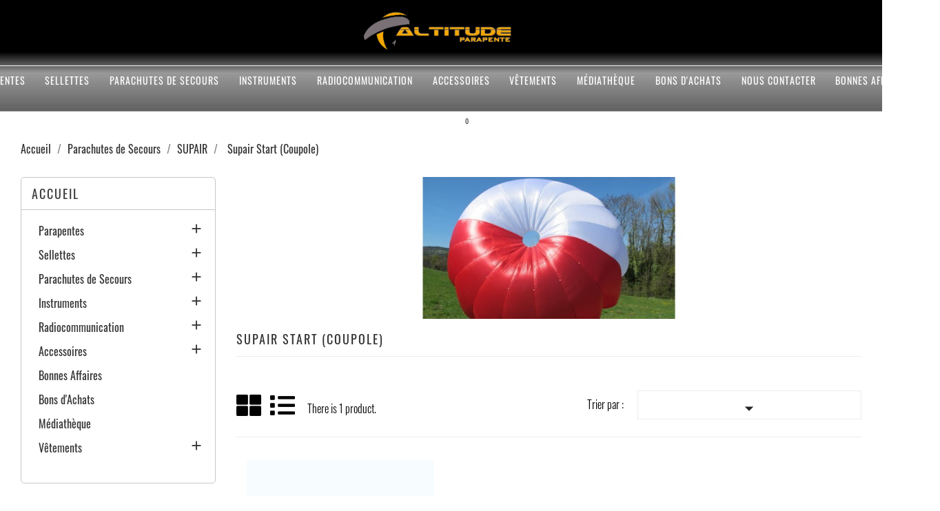

--- FILE ---
content_type: text/html; charset=utf-8
request_url: https://www.altitudeparapente.fr/boutique/44-supair-start-coupole
body_size: 22054
content:
<!doctype html>
<html lang="fr">

  <head>
    
      <meta charset="utf-8">
<meta http-equiv="x-ua-compatible" content="ie=edge">


  <title>Supair Start (Coupole)</title>
  <meta name="description" content="">
  <meta name="keywords" content="">
        <link rel="canonical" href="https://www.altitudeparapente.fr/boutique/44-supair-start-coupole">
  

<meta name="viewport" content="width=device-width, initial-scale=1">

<link rel="icon" type="image/vnd.microsoft.icon" href="https://www.altitudeparapente.fr/boutique/img/favicon.ico?1647268991">
<link rel="shortcut icon" type="image/x-icon" href="https://www.altitudeparapente.fr/boutique/img/favicon.ico?1647268991">

    <link rel="stylesheet" href="https://www.altitudeparapente.fr/boutique/themes/multi_sport/assets/css/theme.css" type="text/css" media="all">
  <link rel="stylesheet" href="https://www.altitudeparapente.fr/boutique/modules/blockreassurance/views/dist/front.css" type="text/css" media="all">
  <link rel="stylesheet" href="https://www.altitudeparapente.fr/boutique/modules/ps_socialfollow/views/css/ps_socialfollow.css" type="text/css" media="all">
  <link rel="stylesheet" href="https://www.altitudeparapente.fr/boutique/modules/ps_searchbar/ps_searchbar.css" type="text/css" media="all">
  <link rel="stylesheet" href="https://www.altitudeparapente.fr/boutique/modules/ps_facetedsearch/views/dist/front.css" type="text/css" media="all">
  <link rel="stylesheet" href="https://www.altitudeparapente.fr/boutique/modules/ddproductcomments/views/css/productcomments.css" type="text/css" media="all">
  <link rel="stylesheet" href="https://www.altitudeparapente.fr/boutique/modules/fancybox/views/css/fancybox.css" type="text/css" media="all">
  <link rel="stylesheet" href="https://www.altitudeparapente.fr/boutique/modules/netreviews/views/css/avisverifies-template1.css" type="text/css" media="all">
  <link rel="stylesheet" href="https://www.altitudeparapente.fr/boutique/modules/productcomments/views/css/productcomments.css" type="text/css" media="all">
  <link rel="stylesheet" href="https://www.altitudeparapente.fr/boutique/js/jquery/ui/themes/base/minified/jquery-ui.min.css" type="text/css" media="all">
  <link rel="stylesheet" href="https://www.altitudeparapente.fr/boutique/js/jquery/ui/themes/base/minified/jquery.ui.theme.min.css" type="text/css" media="all">
  <link rel="stylesheet" href="https://www.altitudeparapente.fr/boutique/modules/ps_imageslider/css/homeslider.css" type="text/css" media="all">




    <script type="text/javascript" src="https://www.altitudeparapente.fr/boutique/themes/multi_sport/assets/js/jquery-1.11.0.min.js" ></script>


  <script type="text/javascript">
        var disable_comment = "Criterion is not exists for this product.";
        var fancybox_caption = 1;
        var fancybox_cover_div = ".js-qv-product-cover";
        var fancybox_gallery = 1;
        var fancybox_thumbhover = 1;
        var fancybox_thumbs = ".thumb-container img";
        var moderation_active = 1;
        var prestashop = {"cart":{"products":[],"totals":{"total":{"type":"total","label":"Total","amount":0,"value":"0,00\u00a0\u20ac"},"total_including_tax":{"type":"total","label":"Total TTC","amount":0,"value":"0,00\u00a0\u20ac"},"total_excluding_tax":{"type":"total","label":"Total HT :","amount":0,"value":"0,00\u00a0\u20ac"}},"subtotals":{"products":{"type":"products","label":"Sous-total","amount":0,"value":"0,00\u00a0\u20ac"},"discounts":null,"shipping":{"type":"shipping","label":"Livraison","amount":0,"value":""},"tax":null},"products_count":0,"summary_string":"0 articles","vouchers":{"allowed":1,"added":[]},"discounts":[],"minimalPurchase":1,"minimalPurchaseRequired":"Un montant total de 1,00\u00a0\u20ac HT minimum est requis pour valider votre commande. Le montant actuel de votre commande est de 0,00\u00a0\u20ac HT."},"currency":{"name":"Euro","iso_code":"EUR","iso_code_num":"978","sign":"\u20ac"},"customer":{"lastname":null,"firstname":null,"email":null,"birthday":null,"newsletter":null,"newsletter_date_add":null,"optin":null,"website":null,"company":null,"siret":null,"ape":null,"is_logged":false,"gender":{"type":null,"name":null},"addresses":[]},"language":{"name":"Fran\u00e7ais (French)","iso_code":"fr","locale":"fr-FR","language_code":"fr","is_rtl":"0","date_format_lite":"d\/m\/Y","date_format_full":"d\/m\/Y H:i:s","id":1},"page":{"title":"","canonical":"https:\/\/www.altitudeparapente.fr\/boutique\/44-supair-start-coupole","meta":{"title":"Supair Start (Coupole)","description":"","keywords":"","robots":"index"},"page_name":"category","body_classes":{"lang-fr":true,"lang-rtl":false,"country-FR":true,"currency-EUR":true,"layout-left-column":true,"page-category":true,"tax-display-enabled":true,"category-id-44":true,"category-Supair Start (Coupole)":true,"category-id-parent-30":true,"category-depth-level-4":true},"admin_notifications":[]},"shop":{"name":"Altitude Parapente","logo":"https:\/\/www.altitudeparapente.fr\/boutique\/img\/altitude-parapente-logo-1647268991.jpg","stores_icon":"https:\/\/www.altitudeparapente.fr\/boutique\/img\/logo_stores.png","favicon":"https:\/\/www.altitudeparapente.fr\/boutique\/img\/favicon.ico"},"urls":{"base_url":"https:\/\/www.altitudeparapente.fr\/boutique\/","current_url":"https:\/\/www.altitudeparapente.fr\/boutique\/44-supair-start-coupole","shop_domain_url":"https:\/\/www.altitudeparapente.fr","img_ps_url":"https:\/\/www.altitudeparapente.fr\/boutique\/img\/","img_cat_url":"https:\/\/www.altitudeparapente.fr\/boutique\/img\/c\/","img_lang_url":"https:\/\/www.altitudeparapente.fr\/boutique\/img\/l\/","img_prod_url":"https:\/\/www.altitudeparapente.fr\/boutique\/img\/p\/","img_manu_url":"https:\/\/www.altitudeparapente.fr\/boutique\/img\/m\/","img_sup_url":"https:\/\/www.altitudeparapente.fr\/boutique\/img\/su\/","img_ship_url":"https:\/\/www.altitudeparapente.fr\/boutique\/img\/s\/","img_store_url":"https:\/\/www.altitudeparapente.fr\/boutique\/img\/st\/","img_col_url":"https:\/\/www.altitudeparapente.fr\/boutique\/img\/co\/","img_url":"https:\/\/www.altitudeparapente.fr\/boutique\/themes\/multi_sport\/assets\/img\/","css_url":"https:\/\/www.altitudeparapente.fr\/boutique\/themes\/multi_sport\/assets\/css\/","js_url":"https:\/\/www.altitudeparapente.fr\/boutique\/themes\/multi_sport\/assets\/js\/","pic_url":"https:\/\/www.altitudeparapente.fr\/boutique\/upload\/","pages":{"address":"https:\/\/www.altitudeparapente.fr\/boutique\/adresse","addresses":"https:\/\/www.altitudeparapente.fr\/boutique\/adresses","authentication":"https:\/\/www.altitudeparapente.fr\/boutique\/connexion","cart":"https:\/\/www.altitudeparapente.fr\/boutique\/panier","category":"https:\/\/www.altitudeparapente.fr\/boutique\/index.php?controller=category","cms":"https:\/\/www.altitudeparapente.fr\/boutique\/index.php?controller=cms","contact":"https:\/\/www.altitudeparapente.fr\/boutique\/nous-contacter","discount":"https:\/\/www.altitudeparapente.fr\/boutique\/reduction","guest_tracking":"https:\/\/www.altitudeparapente.fr\/boutique\/suivi-commande-invite","history":"https:\/\/www.altitudeparapente.fr\/boutique\/historique-commandes","identity":"https:\/\/www.altitudeparapente.fr\/boutique\/identite","index":"https:\/\/www.altitudeparapente.fr\/boutique\/","my_account":"https:\/\/www.altitudeparapente.fr\/boutique\/mon-compte","order_confirmation":"https:\/\/www.altitudeparapente.fr\/boutique\/confirmation-commande","order_detail":"https:\/\/www.altitudeparapente.fr\/boutique\/index.php?controller=order-detail","order_follow":"https:\/\/www.altitudeparapente.fr\/boutique\/suivi-commande","order":"https:\/\/www.altitudeparapente.fr\/boutique\/commande","order_return":"https:\/\/www.altitudeparapente.fr\/boutique\/index.php?controller=order-return","order_slip":"https:\/\/www.altitudeparapente.fr\/boutique\/avoirs","pagenotfound":"https:\/\/www.altitudeparapente.fr\/boutique\/page-introuvable","password":"https:\/\/www.altitudeparapente.fr\/boutique\/recuperation-mot-de-passe","pdf_invoice":"https:\/\/www.altitudeparapente.fr\/boutique\/index.php?controller=pdf-invoice","pdf_order_return":"https:\/\/www.altitudeparapente.fr\/boutique\/index.php?controller=pdf-order-return","pdf_order_slip":"https:\/\/www.altitudeparapente.fr\/boutique\/index.php?controller=pdf-order-slip","prices_drop":"https:\/\/www.altitudeparapente.fr\/boutique\/promotions","product":"https:\/\/www.altitudeparapente.fr\/boutique\/index.php?controller=product","search":"https:\/\/www.altitudeparapente.fr\/boutique\/recherche","sitemap":"https:\/\/www.altitudeparapente.fr\/boutique\/plan-site","stores":"https:\/\/www.altitudeparapente.fr\/boutique\/magasins","supplier":"https:\/\/www.altitudeparapente.fr\/boutique\/fournisseur","register":"https:\/\/www.altitudeparapente.fr\/boutique\/connexion?create_account=1","order_login":"https:\/\/www.altitudeparapente.fr\/boutique\/commande?login=1"},"alternative_langs":[],"theme_assets":"\/boutique\/themes\/multi_sport\/assets\/","actions":{"logout":"https:\/\/www.altitudeparapente.fr\/boutique\/?mylogout="},"no_picture_image":{"bySize":{"small_default":{"url":"https:\/\/www.altitudeparapente.fr\/boutique\/img\/p\/fr-default-small_default.jpg","width":98,"height":98},"cart_default":{"url":"https:\/\/www.altitudeparapente.fr\/boutique\/img\/p\/fr-default-cart_default.jpg","width":125,"height":125},"home_default":{"url":"https:\/\/www.altitudeparapente.fr\/boutique\/img\/p\/fr-default-home_default.jpg","width":287,"height":372},"medium_default":{"url":"https:\/\/www.altitudeparapente.fr\/boutique\/img\/p\/fr-default-medium_default.jpg","width":452,"height":452},"large_default":{"url":"https:\/\/www.altitudeparapente.fr\/boutique\/img\/p\/fr-default-large_default.jpg","width":900,"height":900}},"small":{"url":"https:\/\/www.altitudeparapente.fr\/boutique\/img\/p\/fr-default-small_default.jpg","width":98,"height":98},"medium":{"url":"https:\/\/www.altitudeparapente.fr\/boutique\/img\/p\/fr-default-home_default.jpg","width":287,"height":372},"large":{"url":"https:\/\/www.altitudeparapente.fr\/boutique\/img\/p\/fr-default-large_default.jpg","width":900,"height":900},"legend":""}},"configuration":{"display_taxes_label":true,"display_prices_tax_incl":true,"is_catalog":false,"show_prices":true,"opt_in":{"partner":true},"quantity_discount":{"type":"price","label":"Prix unitaire"},"voucher_enabled":1,"return_enabled":0},"field_required":[],"breadcrumb":{"links":[{"title":"Accueil","url":"https:\/\/www.altitudeparapente.fr\/boutique\/"},{"title":"Parachutes de Secours","url":"https:\/\/www.altitudeparapente.fr\/boutique\/8-parachutes-de-secours"},{"title":"SUPAIR","url":"https:\/\/www.altitudeparapente.fr\/boutique\/30-supair"},{"title":"Supair Start (Coupole)","url":"https:\/\/www.altitudeparapente.fr\/boutique\/44-supair-start-coupole"}],"count":4},"link":{"protocol_link":"https:\/\/","protocol_content":"https:\/\/"},"time":1768990807,"static_token":"e1a5377440e1e8876fa17276c10781b7","token":"0546c6ba111ba969d5413ede173d1fec","debug":false};
        var productcomment_added = "Thanks for your Review. Your comment has been added!";
        var productcomment_added_moderation = "Merci pour votre avis. Il sera disponible une fois approuv\u00e9 par un mod\u00e9rateur.";
        var productcomments_controller_url = "https:\/\/www.altitudeparapente.fr\/boutique\/module\/ddproductcomments\/default";
        var productcomments_url_rewrite = "1";
        var psemailsubscription_subscription = "https:\/\/www.altitudeparapente.fr\/boutique\/module\/ps_emailsubscription\/subscription";
        var psr_icon_color = "#2089BE";
        var secure_key = "80193df5d9e952c3b3ce9ae788127051";
      </script>



  <!-- emarketing start -->




<!-- emarketing end --><script type="text/javascript">
	var zoom_type = 'inner';
	var zoom_fade_in = 500;
    var zoom_fade_out = 500;
	var zoom_cursor_type = 'zoom-in';
		    var zoom_window_pos = 1;
		var zoom_scroll = false;
	var zoom_easing = true;
	var zoom_tint = false;
	var zoom_tint_color = '#333';
	var zoom_tint_opacity = 0.4;
    var zoom_lens_shape = 'round';
    var zoom_lens_size  = 345;
</script>
<script type="text/javascript">
	function applyElevateZoom(){
		var bigimage = $('.js-qv-product-cover').attr('src'); 
		$('.js-qv-product-cover').elevateZoom({
			zoomType: zoom_type,
			cursor: zoom_cursor_type,
			zoomWindowFadeIn: zoom_fade_in,
			zoomWindowFadeOut: zoom_fade_out,
			zoomWindowPosition: zoom_window_pos,
			scrollZoom: zoom_scroll,
			easing: zoom_easing,
			tint: zoom_tint,
			tintColour: zoom_tint_color,
			tintOpacity: zoom_tint_opacity,
			lensShape: zoom_lens_shape,
			lensSize: zoom_lens_size,
			zoomImage: bigimage,
			borderSize:1,borderColour:'#ebebeb', zoomWindowWidth:500, zoomWindowHeight:500, zoomLevel:1,lensBorderSize:0 	   });
	}
	$(document).ready(function(e) {
		if($(".zoomContainer").length){
		$(".zoomContainer").remove();	
		}
		applyElevateZoom();
		$(document).on('click','.input-color',function(e) {
            restartElevateZoom();
        });
		$(document).on('click','.js-qv-mask img.thumb',function(e) {
            restartElevateZoom();
        });
	});	

	function restartElevateZoom(){
		$(".zoomContainer").remove();
		applyElevateZoom();
	}

</script>


    
  </head>

  <body id="category" class="lang-fr country-fr currency-eur layout-left-column page-category tax-display-enabled category-id-44 category-supair-start-coupole- category-id-parent-30 category-depth-level-4">

    
      
    

    <main>
      
              

      <header id="header">
        
          

  <div class="header-top">
	        <div class="hidden-sm-down" id="_desktop_logo">
          <a href="https://www.altitudeparapente.fr/boutique/">
            <img class="logo img-responsive" src="https://www.altitudeparapente.fr/boutique/img/altitude-parapente-logo-1647268991.jpg" alt="Altitude Parapente">
          </a>
        </div>
       <div class="ikony-belka">
	   <div class="tlo_menu"></div>
         <div class="tlo_belka"></div>  
		 <div class="belka">
		 <div class="lewabelka col-xs-12" style="padding: 0px;">
		 
		 <div class="menu_and_logo">

        <div class="col-md-10 col-sm-12 position-static">
          <div class="row">
            
<div class="menu col-lg-12 js-top-menu position-static hidden-md-down" id="_desktop_top_menu">
	
          <ul class="top-menu" id="top-menu" data-depth="0">
                    <li class="category" id="category-9">
                          <a
                class="dropdown-item"
                href="https://www.altitudeparapente.fr/boutique/9-parapentes" data-depth="0"
                              >
                                                                      <span class="pull-xs-right hidden-md-up">
                    <span data-target="#top_sub_menu_75988" data-toggle="collapse" class="navbar-toggler collapse-icons">
                      <i class="material-icons add">&#xE313;</i>
                      <i class="material-icons remove">&#xE316;</i>
                    </span>
                  </span>
                                Parapentes
              </a>
                            <div  class="popover sub-menu js-sub-menu collapse" id="top_sub_menu_75988">
                
          <ul class="top-menu"  data-depth="1">
                    <li class="category" id="category-19">
                          <a
                class="dropdown-item dropdown-submenu"
                href="https://www.altitudeparapente.fr/boutique/19-niviuk" data-depth="1"
                              >
                                                                      <span class="pull-xs-right hidden-md-up">
                    <span data-target="#top_sub_menu_32058" data-toggle="collapse" class="navbar-toggler collapse-icons">
                      <i class="material-icons add">&#xE313;</i>
                      <i class="material-icons remove">&#xE316;</i>
                    </span>
                  </span>
                                NIVIUK
              </a>
                            <div  class="collapse" id="top_sub_menu_32058">
                
          <ul class="top-menu"  data-depth="2">
                    <li class="category" id="category-80">
                          <a
                class="dropdown-item"
                href="https://www.altitudeparapente.fr/boutique/80-koyot-6-koyot-6p-target-en-a" data-depth="2"
                              >
                                Koyot 6 - Koyot 6P &amp; Target (E.N A)
              </a>
                          </li>
                    <li class="category" id="category-81">
                          <a
                class="dropdown-item"
                href="https://www.altitudeparapente.fr/boutique/81-hook-6-hook-6p-en-b" data-depth="2"
                              >
                                Hook 6 &amp; Hook 6P (E.N B)
              </a>
                          </li>
                    <li class="category" id="category-364">
                          <a
                class="dropdown-item"
                href="https://www.altitudeparapente.fr/boutique/364-hiko-hiko-p-en-b-mid" data-depth="2"
                              >
                                HIKO &amp; HIKO P (E.N B MID)
              </a>
                          </li>
                    <li class="category" id="category-82">
                          <a
                class="dropdown-item"
                href="https://www.altitudeparapente.fr/boutique/82-ikuma-3-ikuma-3-p-en-b" data-depth="2"
                              >
                                IKUMA 3 &amp; IKUMA 3 P (E.N B+)
              </a>
                          </li>
                    <li class="category" id="category-83">
                          <a
                class="dropdown-item"
                href="https://www.altitudeparapente.fr/boutique/83-artik-7-p-artik-r2-en-c" data-depth="2"
                              >
                                ARTIK 7 P &amp; ARTIK R2  (E.N C)
              </a>
                          </li>
                    <li class="category" id="category-84">
                          <a
                class="dropdown-item"
                href="https://www.altitudeparapente.fr/boutique/84-peak-6-klimber-3-p-en-d" data-depth="2"
                              >
                                PEAK 6 &amp; KLIMBER 3 P (E.N D)
              </a>
                          </li>
                    <li class="category" id="category-85">
                          <a
                class="dropdown-item"
                href="https://www.altitudeparapente.fr/boutique/85-skin-4p-mono-surface-ultra-legere" data-depth="2"
                              >
                                SKIN 4P (mono-surface ultra-légère)
              </a>
                          </li>
                    <li class="category" id="category-86">
                          <a
                class="dropdown-item"
                href="https://www.altitudeparapente.fr/boutique/86-takoo-6-biskin-2-p-bi-roller-2-biplace" data-depth="2"
                              >
                                TAKOO 6 &amp; BISKIN 2 P &amp; Bi ROLLER 2 (Biplace)
              </a>
                          </li>
                    <li class="category" id="category-247">
                          <a
                class="dropdown-item"
                href="https://www.altitudeparapente.fr/boutique/247-icepeak-x-one-ccc" data-depth="2"
                              >
                                ICEPEAK X-ONE (CCC)
              </a>
                          </li>
                    <li class="category" id="category-309">
                          <a
                class="dropdown-item"
                href="https://www.altitudeparapente.fr/boutique/309-kode-2-p-voile-montagne" data-depth="2"
                              >
                                KODE 2 P (voile montagne)
              </a>
                          </li>
                    <li class="category" id="category-348">
                          <a
                class="dropdown-item"
                href="https://www.altitudeparapente.fr/boutique/348-roller-2-speed-flying" data-depth="2"
                              >
                                Roller 2 (speed-flying)
              </a>
                          </li>
                    <li class="category" id="category-369">
                          <a
                class="dropdown-item"
                href="https://www.altitudeparapente.fr/boutique/369-jester-parakite" data-depth="2"
                              >
                                JESTER (Parakite)
              </a>
                          </li>
              </ul>
    
              				  </div>
                          </li>
                    <li class="category" id="category-24">
                          <a
                class="dropdown-item dropdown-submenu"
                href="https://www.altitudeparapente.fr/boutique/24-ozone" data-depth="1"
                              >
                                                                      <span class="pull-xs-right hidden-md-up">
                    <span data-target="#top_sub_menu_35717" data-toggle="collapse" class="navbar-toggler collapse-icons">
                      <i class="material-icons add">&#xE313;</i>
                      <i class="material-icons remove">&#xE316;</i>
                    </span>
                  </span>
                                OZONE
              </a>
                            <div  class="collapse" id="top_sub_menu_35717">
                
          <ul class="top-menu"  data-depth="2">
                    <li class="category" id="category-125">
                          <a
                class="dropdown-item"
                href="https://www.altitudeparapente.fr/boutique/125-moxie-alta-gt-ultralite-5-en-a" data-depth="2"
                              >
                                MOXIE &amp; ALTA GT &amp; ULTRALITE 5 (E.N A)
              </a>
                          </li>
                    <li class="category" id="category-128">
                          <a
                class="dropdown-item"
                href="https://www.altitudeparapente.fr/boutique/128-buzz-z7-geo-7-en-b" data-depth="2"
                              >
                                BUZZ Z7 &amp; Géo 7 (E.N B)
              </a>
                          </li>
                    <li class="category" id="category-130">
                          <a
                class="dropdown-item"
                href="https://www.altitudeparapente.fr/boutique/130-rush-6-swift-6-en-b" data-depth="2"
                              >
                                Rush 6 &amp; Swift 6 (E.N B+)
              </a>
                          </li>
                    <li class="category" id="category-131">
                          <a
                class="dropdown-item"
                href="https://www.altitudeparapente.fr/boutique/131-delta-5-alpina-5-alpina-4-gt-en-c" data-depth="2"
                              >
                                Delta 5 - Alpina 5 - Alpina 4 GT (E.N C)
              </a>
                          </li>
                    <li class="category" id="category-361">
                          <a
                class="dropdown-item"
                href="https://www.altitudeparapente.fr/boutique/361-photon-lyght-en-c" data-depth="2"
                              >
                                Photon &amp; Lyght (E.N C)
              </a>
                          </li>
                    <li class="category" id="category-133">
                          <a
                class="dropdown-item"
                href="https://www.altitudeparapente.fr/boutique/133-zeno-ii-zeolite-2-zeolite-2-gt-en-d" data-depth="2"
                              >
                                ZENO II &amp; Zéolite 2 + Zéolite 2 GT (E.N D)
              </a>
                          </li>
                    <li class="category" id="category-134">
                          <a
                class="dropdown-item"
                href="https://www.altitudeparapente.fr/boutique/134-magnum-4-swiftmax-2-wisp-biplace" data-depth="2"
                              >
                                Magnum 4 - Swiftmax 2 - Wisp (Biplace)
              </a>
                          </li>
                    <li class="category" id="category-135">
                          <a
                class="dropdown-item"
                href="https://www.altitudeparapente.fr/boutique/135-enzo-3-ccc" data-depth="2"
                              >
                                Enzo 3 (CCC)
              </a>
                          </li>
                    <li class="category" id="category-137">
                          <a
                class="dropdown-item"
                href="https://www.altitudeparapente.fr/boutique/137-xxlite-2-monosurface" data-depth="2"
                              >
                                XXLITE 2 (Monosurface)
              </a>
                          </li>
                    <li class="category" id="category-279">
                          <a
                class="dropdown-item"
                href="https://www.altitudeparapente.fr/boutique/279-roadrunner-gonflage" data-depth="2"
                              >
                                Roadrunner (gonflage)
              </a>
                          </li>
              </ul>
    
              				  </div>
                          </li>
                    <li class="category" id="category-22">
                          <a
                class="dropdown-item dropdown-submenu"
                href="https://www.altitudeparapente.fr/boutique/22-bgd" data-depth="1"
                              >
                                                                      <span class="pull-xs-right hidden-md-up">
                    <span data-target="#top_sub_menu_24960" data-toggle="collapse" class="navbar-toggler collapse-icons">
                      <i class="material-icons add">&#xE313;</i>
                      <i class="material-icons remove">&#xE316;</i>
                    </span>
                  </span>
                                BGD
              </a>
                            <div  class="collapse" id="top_sub_menu_24960">
                
          <ul class="top-menu"  data-depth="2">
                    <li class="category" id="category-101">
                          <a
                class="dropdown-item"
                href="https://www.altitudeparapente.fr/boutique/101-magic-2-anda-en-a" data-depth="2"
                              >
                                MAGIC 2 &amp; Anda (E.N A)
              </a>
                          </li>
                    <li class="category" id="category-103">
                          <a
                class="dropdown-item"
                href="https://www.altitudeparapente.fr/boutique/103-epic-2-epic-fs-echo-2-en-b" data-depth="2"
                              >
                                EPIC 2, EPIC FS &amp; ECHO 2 (E.N B)
              </a>
                          </li>
                    <li class="category" id="category-105">
                          <a
                class="dropdown-item"
                href="https://www.altitudeparapente.fr/boutique/105-base-3-breeze-en-b" data-depth="2"
                              >
                                BASE 3 &amp; BREEZE (E.N B+)
              </a>
                          </li>
                    <li class="category" id="category-107">
                          <a
                class="dropdown-item"
                href="https://www.altitudeparapente.fr/boutique/107-cure-3-lynx-2-en-c" data-depth="2"
                              >
                                CURE 3 &amp; LYNX 2 (E.N C)
              </a>
                          </li>
                    <li class="category" id="category-359">
                          <a
                class="dropdown-item"
                href="https://www.altitudeparapente.fr/boutique/359-diva-2-en-d" data-depth="2"
                              >
                                DIVA 2 (E.N D)
              </a>
                          </li>
                    <li class="category" id="category-109">
                          <a
                class="dropdown-item"
                href="https://www.altitudeparapente.fr/boutique/109-dual-3-dual-lite-biplace" data-depth="2"
                              >
                                DUAL 3 &amp; DUAL LITE (Biplace)
              </a>
                          </li>
              </ul>
    
              				  </div>
                          </li>
                    <li class="category" id="category-283">
                          <a
                class="dropdown-item dropdown-submenu"
                href="https://www.altitudeparapente.fr/boutique/283-phi-air" data-depth="1"
                              >
                                                                      <span class="pull-xs-right hidden-md-up">
                    <span data-target="#top_sub_menu_20546" data-toggle="collapse" class="navbar-toggler collapse-icons">
                      <i class="material-icons add">&#xE313;</i>
                      <i class="material-icons remove">&#xE316;</i>
                    </span>
                  </span>
                                PHI-AIR
              </a>
                            <div  class="collapse" id="top_sub_menu_20546">
                
          <ul class="top-menu"  data-depth="2">
                    <li class="category" id="category-285">
                          <a
                class="dropdown-item"
                href="https://www.altitudeparapente.fr/boutique/285-viola-2-symphonia-2-et-2-light-en-a" data-depth="2"
                              >
                                Viola 2 &amp; Symphonia 2 et 2 Light (E.N A)
              </a>
                          </li>
                    <li class="category" id="category-286">
                          <a
                class="dropdown-item"
                href="https://www.altitudeparapente.fr/boutique/286-tenor-2-tenor-2-light-en-b" data-depth="2"
                              >
                                Tenor 2 &amp; Tenor 2 Light (E.N B)
              </a>
                          </li>
                    <li class="category" id="category-287">
                          <a
                class="dropdown-item"
                href="https://www.altitudeparapente.fr/boutique/287-beat-2-beat-2-light-en-b" data-depth="2"
                              >
                                Beat 2 &amp; Beat 2 Light (E.N B)
              </a>
                          </li>
                    <li class="category" id="category-288">
                          <a
                class="dropdown-item"
                href="https://www.altitudeparapente.fr/boutique/288-maestro-3-maestro-3-light-en-b" data-depth="2"
                              >
                                Maestro 3 &amp; Maestro 3 Light (E.N B)
              </a>
                          </li>
                    <li class="category" id="category-289">
                          <a
                class="dropdown-item"
                href="https://www.altitudeparapente.fr/boutique/289-allegro-allegro-light-en-c" data-depth="2"
                              >
                                Allegro &amp; Allegro Light (E.N C)
              </a>
                          </li>
                    <li class="category" id="category-290">
                          <a
                class="dropdown-item"
                href="https://www.altitudeparapente.fr/boutique/290-scala-2-scala-2-light-en-c" data-depth="2"
                              >
                                Scala 2 - Scala 2 Light (E.N C)
              </a>
                          </li>
                    <li class="category" id="category-367">
                          <a
                class="dropdown-item"
                href="https://www.altitudeparapente.fr/boutique/367-rondo-biplace" data-depth="2"
                              >
                                Rondo (Biplace)
              </a>
                          </li>
              </ul>
    
              				  </div>
                          </li>
                    <li class="category" id="category-20">
                          <a
                class="dropdown-item dropdown-submenu"
                href="https://www.altitudeparapente.fr/boutique/20-advance" data-depth="1"
                              >
                                                                      <span class="pull-xs-right hidden-md-up">
                    <span data-target="#top_sub_menu_89628" data-toggle="collapse" class="navbar-toggler collapse-icons">
                      <i class="material-icons add">&#xE313;</i>
                      <i class="material-icons remove">&#xE316;</i>
                    </span>
                  </span>
                                ADVANCE
              </a>
                            <div  class="collapse" id="top_sub_menu_89628">
                
          <ul class="top-menu"  data-depth="2">
                    <li class="category" id="category-87">
                          <a
                class="dropdown-item"
                href="https://www.altitudeparapente.fr/boutique/87-alpha-8-alpha-8-dls-en-a" data-depth="2"
                              >
                                ALPHA 8 &amp; ALPHA 8 DLS (E.N A)
              </a>
                          </li>
                    <li class="category" id="category-88">
                          <a
                class="dropdown-item"
                href="https://www.altitudeparapente.fr/boutique/88-epsilon-dls-pi-3-en-b" data-depth="2"
                              >
                                EPSILON DLS &amp; PI 3 (E.N B)
              </a>
                          </li>
                    <li class="category" id="category-355">
                          <a
                class="dropdown-item"
                href="https://www.altitudeparapente.fr/boutique/355-theta-uls-en-b" data-depth="2"
                              >
                                THETA ULS (E.N B)
              </a>
                          </li>
                    <li class="category" id="category-89">
                          <a
                class="dropdown-item"
                href="https://www.altitudeparapente.fr/boutique/89-iota-dls-en-b" data-depth="2"
                              >
                                IOTA DLS (E.N B+)
              </a>
                          </li>
                    <li class="category" id="category-360">
                          <a
                class="dropdown-item"
                href="https://www.altitudeparapente.fr/boutique/360-sigma-dls-en-c" data-depth="2"
                              >
                                SIGMA DLS (E.N C)
              </a>
                          </li>
                    <li class="category" id="category-91">
                          <a
                class="dropdown-item"
                href="https://www.altitudeparapente.fr/boutique/91-omega-x-alps-3-en-d" data-depth="2"
                              >
                                OMEGA X&#039;ALPS 3 (E.N D)
              </a>
                          </li>
                    <li class="category" id="category-92">
                          <a
                class="dropdown-item"
                href="https://www.altitudeparapente.fr/boutique/92-bi-beta-6-pibi-biplace" data-depth="2"
                              >
                                BI BETA 6 &amp; PIBI  (Biplace)
              </a>
                          </li>
              </ul>
    
              				  </div>
                          </li>
                    <li class="category" id="category-26">
                          <a
                class="dropdown-item dropdown-submenu"
                href="https://www.altitudeparapente.fr/boutique/26-supair" data-depth="1"
                              >
                                                                      <span class="pull-xs-right hidden-md-up">
                    <span data-target="#top_sub_menu_49510" data-toggle="collapse" class="navbar-toggler collapse-icons">
                      <i class="material-icons add">&#xE313;</i>
                      <i class="material-icons remove">&#xE316;</i>
                    </span>
                  </span>
                                SUPAIR
              </a>
                            <div  class="collapse" id="top_sub_menu_49510">
                
          <ul class="top-menu"  data-depth="2">
                    <li class="category" id="category-138">
                          <a
                class="dropdown-item"
                href="https://www.altitudeparapente.fr/boutique/138-eona-4-en-a" data-depth="2"
                              >
                                Eona 4 (E.N A)
              </a>
                          </li>
                    <li class="category" id="category-310">
                          <a
                class="dropdown-item"
                href="https://www.altitudeparapente.fr/boutique/310-birdy-en-a" data-depth="2"
                              >
                                Birdy (E.N A)
              </a>
                          </li>
                    <li class="category" id="category-139">
                          <a
                class="dropdown-item"
                href="https://www.altitudeparapente.fr/boutique/139-leaf-3-leaf-3-light-en-b" data-depth="2"
                              >
                                Leaf 3 &amp; Leaf 3 Light  (E.N B)
              </a>
                          </li>
                    <li class="category" id="category-141">
                          <a
                class="dropdown-item"
                href="https://www.altitudeparapente.fr/boutique/141-savage-en-c" data-depth="2"
                              >
                                Savage (E.N C)
              </a>
                          </li>
                    <li class="category" id="category-142">
                          <a
                class="dropdown-item"
                href="https://www.altitudeparapente.fr/boutique/142-sora-2-plus-biplace" data-depth="2"
                              >
                                Sora 2 Plus (Biplace)
              </a>
                          </li>
                    <li class="category" id="category-337">
                          <a
                class="dropdown-item"
                href="https://www.altitudeparapente.fr/boutique/337-eiko-2-en-a-c" data-depth="2"
                              >
                                EIKO 2 (E.N A-C)
              </a>
                          </li>
              </ul>
    
              				  </div>
                          </li>
                    <li class="category" id="category-21">
                          <a
                class="dropdown-item dropdown-submenu"
                href="https://www.altitudeparapente.fr/boutique/21-nova" data-depth="1"
                              >
                                                                      <span class="pull-xs-right hidden-md-up">
                    <span data-target="#top_sub_menu_40928" data-toggle="collapse" class="navbar-toggler collapse-icons">
                      <i class="material-icons add">&#xE313;</i>
                      <i class="material-icons remove">&#xE316;</i>
                    </span>
                  </span>
                                NOVA
              </a>
                            <div  class="collapse" id="top_sub_menu_40928">
                
          <ul class="top-menu"  data-depth="2">
                    <li class="category" id="category-93">
                          <a
                class="dropdown-item"
                href="https://www.altitudeparapente.fr/boutique/93-prion-6-aonic-aonic-light-en-a" data-depth="2"
                              >
                                PRION 6 - AONIC - AONIC LIGHT (E.N A)
              </a>
                          </li>
                    <li class="category" id="category-94">
                          <a
                class="dropdown-item"
                href="https://www.altitudeparapente.fr/boutique/94-ion-7-ion-7-light-en-b" data-depth="2"
                              >
                                ION 7 &amp; ION 7 LIGHT (E.N B)
              </a>
                          </li>
                    <li class="category" id="category-95">
                          <a
                class="dropdown-item"
                href="https://www.altitudeparapente.fr/boutique/95-mentor-7-mentor-7-light-en-b" data-depth="2"
                              >
                                MENTOR 7 &amp; MENTOR 7 LIGHT (E.N B+)
              </a>
                          </li>
                    <li class="category" id="category-96">
                          <a
                class="dropdown-item"
                href="https://www.altitudeparapente.fr/boutique/96-codex-vortex-en-c" data-depth="2"
                              >
                                CODEX &amp; VORTEX (E.N C)
              </a>
                          </li>
                    <li class="category" id="category-358">
                          <a
                class="dropdown-item"
                href="https://www.altitudeparapente.fr/boutique/358-xenon-en-d" data-depth="2"
                              >
                                XENON (E.N D)
              </a>
                          </li>
                    <li class="category" id="category-97">
                          <a
                class="dropdown-item"
                href="https://www.altitudeparapente.fr/boutique/97-bion-2-biplace" data-depth="2"
                              >
                                BION 2 (Biplace)
              </a>
                          </li>
                    <li class="category" id="category-99">
                          <a
                class="dropdown-item"
                href="https://www.altitudeparapente.fr/boutique/99-doubleskin-en-montagne" data-depth="2"
                              >
                                Doubleskin (E.N Montagne)
              </a>
                          </li>
              </ul>
    
              				  </div>
                          </li>
                    <li class="category" id="category-98">
                          <a
                class="dropdown-item dropdown-submenu"
                href="https://www.altitudeparapente.fr/boutique/98-par-categorie" data-depth="1"
                              >
                                                                      <span class="pull-xs-right hidden-md-up">
                    <span data-target="#top_sub_menu_3206" data-toggle="collapse" class="navbar-toggler collapse-icons">
                      <i class="material-icons add">&#xE313;</i>
                      <i class="material-icons remove">&#xE316;</i>
                    </span>
                  </span>
                                Par catégorie
              </a>
                            <div  class="collapse" id="top_sub_menu_3206">
                
          <ul class="top-menu"  data-depth="2">
                    <li class="category" id="category-73">
                          <a
                class="dropdown-item"
                href="https://www.altitudeparapente.fr/boutique/73-categorie-en-a" data-depth="2"
                              >
                                Catégorie E.N A
              </a>
                          </li>
                    <li class="category" id="category-74">
                          <a
                class="dropdown-item"
                href="https://www.altitudeparapente.fr/boutique/74-categorie-en-b" data-depth="2"
                              >
                                Catégorie E.N B
              </a>
                          </li>
                    <li class="category" id="category-75">
                          <a
                class="dropdown-item"
                href="https://www.altitudeparapente.fr/boutique/75-categorie-en-c" data-depth="2"
                              >
                                Catégorie E.N C
              </a>
                          </li>
                    <li class="category" id="category-76">
                          <a
                class="dropdown-item"
                href="https://www.altitudeparapente.fr/boutique/76-categorie-en-d" data-depth="2"
                              >
                                Catégorie E.N D
              </a>
                          </li>
                    <li class="category" id="category-77">
                          <a
                class="dropdown-item"
                href="https://www.altitudeparapente.fr/boutique/77-categorie-biplace" data-depth="2"
                              >
                                Catégorie Biplace
              </a>
                          </li>
                    <li class="category" id="category-78">
                          <a
                class="dropdown-item"
                href="https://www.altitudeparapente.fr/boutique/78-categorie-montagne" data-depth="2"
                              >
                                Catégorie Montagne
              </a>
                          </li>
                    <li class="category" id="category-79">
                          <a
                class="dropdown-item"
                href="https://www.altitudeparapente.fr/boutique/79-categorie-monosurface" data-depth="2"
                              >
                                Catégorie Monosurface
              </a>
                          </li>
              </ul>
    
              				  </div>
                          </li>
              </ul>
    
              				  </div>
                          </li>
                    <li class="category" id="category-11">
                          <a
                class="dropdown-item"
                href="https://www.altitudeparapente.fr/boutique/11-sellettes" data-depth="0"
                              >
                                                                      <span class="pull-xs-right hidden-md-up">
                    <span data-target="#top_sub_menu_45321" data-toggle="collapse" class="navbar-toggler collapse-icons">
                      <i class="material-icons add">&#xE313;</i>
                      <i class="material-icons remove">&#xE316;</i>
                    </span>
                  </span>
                                Sellettes
              </a>
                            <div  class="popover sub-menu js-sub-menu collapse" id="top_sub_menu_45321">
                
          <ul class="top-menu"  data-depth="1">
                    <li class="category" id="category-56">
                          <a
                class="dropdown-item dropdown-submenu"
                href="https://www.altitudeparapente.fr/boutique/56-supair" data-depth="1"
                              >
                                                                      <span class="pull-xs-right hidden-md-up">
                    <span data-target="#top_sub_menu_15556" data-toggle="collapse" class="navbar-toggler collapse-icons">
                      <i class="material-icons add">&#xE313;</i>
                      <i class="material-icons remove">&#xE316;</i>
                    </span>
                  </span>
                                SUPAIR
              </a>
                            <div  class="collapse" id="top_sub_menu_15556">
                
          <ul class="top-menu"  data-depth="2">
                    <li class="category" id="category-188">
                          <a
                class="dropdown-item"
                href="https://www.altitudeparapente.fr/boutique/188-access-3-polyvalente" data-depth="2"
                              >
                                Access 3 (polyvalente)
              </a>
                          </li>
                    <li class="category" id="category-189">
                          <a
                class="dropdown-item"
                href="https://www.altitudeparapente.fr/boutique/189-pixair-2-polyvalente" data-depth="2"
                              >
                                Pixair 2 (polyvalente)
              </a>
                          </li>
                    <li class="category" id="category-190">
                          <a
                class="dropdown-item"
                href="https://www.altitudeparapente.fr/boutique/190-evo-lite-polyvalente" data-depth="2"
                              >
                                Evo lite ( (polyvalente)
              </a>
                          </li>
                    <li class="category" id="category-193">
                          <a
                class="dropdown-item"
                href="https://www.altitudeparapente.fr/boutique/193-everest-3-ultralight" data-depth="2"
                              >
                                Everest 3 (Ultralight)
              </a>
                          </li>
                    <li class="category" id="category-343">
                          <a
                class="dropdown-item"
                href="https://www.altitudeparapente.fr/boutique/343-altirando-lite-2-reversible" data-depth="2"
                              >
                                Altirando Lite 2 (REVERSIBLE)
              </a>
                          </li>
                    <li class="category" id="category-194">
                          <a
                class="dropdown-item"
                href="https://www.altitudeparapente.fr/boutique/194-radical-4-reversible-legere" data-depth="2"
                              >
                                Radical 4 (Réversible légère)
              </a>
                          </li>
                    <li class="category" id="category-195">
                          <a
                class="dropdown-item"
                href="https://www.altitudeparapente.fr/boutique/195-strike-2-cocon-leger" data-depth="2"
                              >
                                Strike 2 (Cocon Léger)
              </a>
                          </li>
                    <li class="category" id="category-196">
                          <a
                class="dropdown-item"
                href="https://www.altitudeparapente.fr/boutique/196-skypper-2-cocon" data-depth="2"
                              >
                                Skypper 2 (Cocon)
              </a>
                          </li>
                    <li class="category" id="category-197">
                          <a
                class="dropdown-item"
                href="https://www.altitudeparapente.fr/boutique/197-delight-4-cocon" data-depth="2"
                              >
                                Delight 4 (Cocon)
              </a>
                          </li>
                    <li class="category" id="category-198">
                          <a
                class="dropdown-item"
                href="https://www.altitudeparapente.fr/boutique/198-walibi-3-pilote-biplace" data-depth="2"
                              >
                                Walibi 3 (Pilote biplace)
              </a>
                          </li>
                    <li class="category" id="category-199">
                          <a
                class="dropdown-item"
                href="https://www.altitudeparapente.fr/boutique/199-walibi-lite-pilote-biplace" data-depth="2"
                              >
                                Walibi Lite (Pilote biplace)
              </a>
                          </li>
                    <li class="category" id="category-200">
                          <a
                class="dropdown-item"
                href="https://www.altitudeparapente.fr/boutique/200-minimax-3-passager-biplace" data-depth="2"
                              >
                                Minimax 3 (passager biplace)
              </a>
                          </li>
                    <li class="category" id="category-201">
                          <a
                class="dropdown-item"
                href="https://www.altitudeparapente.fr/boutique/201-minimax-bump-passager-biplace" data-depth="2"
                              >
                                Minimax Bump (passager biplace)
              </a>
                          </li>
                    <li class="category" id="category-203">
                          <a
                class="dropdown-item"
                href="https://www.altitudeparapente.fr/boutique/203-vip-lite-passager-biplace" data-depth="2"
                              >
                                VIP Lite (passager biplace)
              </a>
                          </li>
                    <li class="category" id="category-204">
                          <a
                class="dropdown-item"
                href="https://www.altitudeparapente.fr/boutique/204-kinder-2-passager-biplace-enfant" data-depth="2"
                              >
                                Kinder 2 (Passager Biplace enfant)
              </a>
                          </li>
                    <li class="category" id="category-205">
                          <a
                class="dropdown-item"
                href="https://www.altitudeparapente.fr/boutique/205-acro-4-voltige" data-depth="2"
                              >
                                Acro 4 (Voltige)
              </a>
                          </li>
                    <li class="category" id="category-366">
                          <a
                class="dropdown-item"
                href="https://www.altitudeparapente.fr/boutique/366-alp-cocon-leger" data-depth="2"
                              >
                                ALP (Cocon léger)
              </a>
                          </li>
              </ul>
    
              				  </div>
                          </li>
                    <li class="category" id="category-302">
                          <a
                class="dropdown-item dropdown-submenu"
                href="https://www.altitudeparapente.fr/boutique/302-niviuk" data-depth="1"
                              >
                                                                      <span class="pull-xs-right hidden-md-up">
                    <span data-target="#top_sub_menu_96138" data-toggle="collapse" class="navbar-toggler collapse-icons">
                      <i class="material-icons add">&#xE313;</i>
                      <i class="material-icons remove">&#xE316;</i>
                    </span>
                  </span>
                                NIVIUK
              </a>
                            <div  class="collapse" id="top_sub_menu_96138">
                
          <ul class="top-menu"  data-depth="2">
                    <li class="category" id="category-304">
                          <a
                class="dropdown-item"
                href="https://www.altitudeparapente.fr/boutique/304-makan-polyvalente" data-depth="2"
                              >
                                Makan (Polyvalente)
              </a>
                          </li>
                    <li class="category" id="category-305">
                          <a
                class="dropdown-item"
                href="https://www.altitudeparapente.fr/boutique/305-konvers-3-reversible" data-depth="2"
                              >
                                Konvers 3 (Réversible)
              </a>
                          </li>
                    <li class="category" id="category-306">
                          <a
                class="dropdown-item"
                href="https://www.altitudeparapente.fr/boutique/306-kooper-p-reversible-legere" data-depth="2"
                              >
                                Kooper P (réversible légère)
              </a>
                          </li>
                    <li class="category" id="category-307">
                          <a
                class="dropdown-item"
                href="https://www.altitudeparapente.fr/boutique/307-roamer-2-p-ultralight" data-depth="2"
                              >
                                Roamer 2 P (Ultralight)
              </a>
                          </li>
                    <li class="category" id="category-303">
                          <a
                class="dropdown-item"
                href="https://www.altitudeparapente.fr/boutique/303-watson-2-passager-biplace" data-depth="2"
                              >
                                Watson 2 (passager Biplace)
              </a>
                          </li>
                    <li class="category" id="category-351">
                          <a
                class="dropdown-item"
                href="https://www.altitudeparapente.fr/boutique/351-sherlock-pilote-biplace" data-depth="2"
                              >
                                Sherlock (pilote biplace)
              </a>
                          </li>
                    <li class="category" id="category-339">
                          <a
                class="dropdown-item"
                href="https://www.altitudeparapente.fr/boutique/339-arrow-cocon-avec-derive" data-depth="2"
                              >
                                Arrow (cocon avec dérive)
              </a>
                          </li>
                    <li class="category" id="category-347">
                          <a
                class="dropdown-item"
                href="https://www.altitudeparapente.fr/boutique/347-arrow-p-2-cocon-leger" data-depth="2"
                              >
                                ARROW P 2 (cocon léger)
              </a>
                          </li>
                    <li class="category" id="category-349">
                          <a
                class="dropdown-item"
                href="https://www.altitudeparapente.fr/boutique/349-drifter-2-cocon-competition-" data-depth="2"
                              >
                                DRIFTER 2 (cocon compétition)
              </a>
                          </li>
              </ul>
    
              				  </div>
                          </li>
                    <li class="category" id="category-58">
                          <a
                class="dropdown-item dropdown-submenu"
                href="https://www.altitudeparapente.fr/boutique/58-advance" data-depth="1"
                              >
                                                                      <span class="pull-xs-right hidden-md-up">
                    <span data-target="#top_sub_menu_59091" data-toggle="collapse" class="navbar-toggler collapse-icons">
                      <i class="material-icons add">&#xE313;</i>
                      <i class="material-icons remove">&#xE316;</i>
                    </span>
                  </span>
                                ADVANCE
              </a>
                            <div  class="collapse" id="top_sub_menu_59091">
                
          <ul class="top-menu"  data-depth="2">
                    <li class="category" id="category-157">
                          <a
                class="dropdown-item"
                href="https://www.altitudeparapente.fr/boutique/157-axess-5-polyvalente" data-depth="2"
                              >
                                Axess 5 (polyvalente)
              </a>
                          </li>
                    <li class="category" id="category-158">
                          <a
                class="dropdown-item"
                href="https://www.altitudeparapente.fr/boutique/158-success-5-performance" data-depth="2"
                              >
                                Success 5 (performance)
              </a>
                          </li>
                    <li class="category" id="category-159">
                          <a
                class="dropdown-item"
                href="https://www.altitudeparapente.fr/boutique/159-boundless-reversible" data-depth="2"
                              >
                                Boundless (réversible)
              </a>
                          </li>
                    <li class="category" id="category-160">
                          <a
                class="dropdown-item"
                href="https://www.altitudeparapente.fr/boutique/160-easiness-4-reversible-legere" data-depth="2"
                              >
                                Easiness 4 (réversible légère)
              </a>
                          </li>
                    <li class="category" id="category-161">
                          <a
                class="dropdown-item"
                href="https://www.altitudeparapente.fr/boutique/161-strapless-3-ultralight" data-depth="2"
                              >
                                Strapless 3 (Ultralight)
              </a>
                          </li>
                    <li class="category" id="category-162">
                          <a
                class="dropdown-item"
                href="https://www.altitudeparapente.fr/boutique/162-strapless-bi-3-legere-biplace" data-depth="2"
                              >
                                Strapless Bi 3 (légère biplace)
              </a>
                          </li>
                    <li class="category" id="category-163">
                          <a
                class="dropdown-item"
                href="https://www.altitudeparapente.fr/boutique/163-lightness-4-cocon-leger" data-depth="2"
                              >
                                Lightness 4 (cocon léger)
              </a>
                          </li>
                    <li class="category" id="category-311">
                          <a
                class="dropdown-item"
                href="https://www.altitudeparapente.fr/boutique/311-weightless-cocon-leger" data-depth="2"
                              >
                                Weightless (cocon léger)
              </a>
                          </li>
                    <li class="category" id="category-164">
                          <a
                class="dropdown-item"
                href="https://www.altitudeparapente.fr/boutique/164-impress-4-competition" data-depth="2"
                              >
                                Impress 4 (compétition)
              </a>
                          </li>
                    <li class="category" id="category-165">
                          <a
                class="dropdown-item"
                href="https://www.altitudeparapente.fr/boutique/165-bipro-4-pilote-biplace" data-depth="2"
                              >
                                Bipro 4 (pilote biplace)
              </a>
                          </li>
                    <li class="category" id="category-166">
                          <a
                class="dropdown-item"
                href="https://www.altitudeparapente.fr/boutique/166-bipax-2-passager-biplace" data-depth="2"
                              >
                                Bipax 2 (passager biplace)
              </a>
                          </li>
              </ul>
    
              				  </div>
                          </li>
                    <li class="category" id="category-60">
                          <a
                class="dropdown-item dropdown-submenu"
                href="https://www.altitudeparapente.fr/boutique/60-kortel-design" data-depth="1"
                              >
                                                                      <span class="pull-xs-right hidden-md-up">
                    <span data-target="#top_sub_menu_56991" data-toggle="collapse" class="navbar-toggler collapse-icons">
                      <i class="material-icons add">&#xE313;</i>
                      <i class="material-icons remove">&#xE316;</i>
                    </span>
                  </span>
                                KORTEL DESIGN
              </a>
                            <div  class="collapse" id="top_sub_menu_56991">
                
          <ul class="top-menu"  data-depth="2">
                    <li class="category" id="category-209">
                          <a
                class="dropdown-item"
                href="https://www.altitudeparapente.fr/boutique/209-kliff-ii-ultralight" data-depth="2"
                              >
                                Kliff II (Ultralight)
              </a>
                          </li>
                    <li class="category" id="category-210">
                          <a
                class="dropdown-item"
                href="https://www.altitudeparapente.fr/boutique/210-kruyer-iii-ultralight" data-depth="2"
                              >
                                Kruyer III (Ultralight)
              </a>
                          </li>
                    <li class="category" id="category-211">
                          <a
                class="dropdown-item"
                href="https://www.altitudeparapente.fr/boutique/211-karver-ii-legere" data-depth="2"
                              >
                                Karver II (légère)
              </a>
                          </li>
                    <li class="category" id="category-212">
                          <a
                class="dropdown-item"
                href="https://www.altitudeparapente.fr/boutique/212-kolibri-evo-cocon-light" data-depth="2"
                              >
                                Kolibri Evo (cocon light)
              </a>
                          </li>
                    <li class="category" id="category-213">
                          <a
                class="dropdown-item"
                href="https://www.altitudeparapente.fr/boutique/213-kid-enfant-passager-biplace" data-depth="2"
                              >
                                Kid (enfant Passager biplace)
              </a>
                          </li>
                    <li class="category" id="category-214">
                          <a
                class="dropdown-item"
                href="https://www.altitudeparapente.fr/boutique/214-k-flex-b-passager-biplace" data-depth="2"
                              >
                                K-Flex b (Passager biplace)
              </a>
                          </li>
                    <li class="category" id="category-215">
                          <a
                class="dropdown-item"
                href="https://www.altitudeparapente.fr/boutique/215-koncept-polyvalente" data-depth="2"
                              >
                                Koncept (Polyvalente)
              </a>
                          </li>
                    <li class="category" id="category-216">
                          <a
                class="dropdown-item"
                href="https://www.altitudeparapente.fr/boutique/216-kool-polyvalente" data-depth="2"
                              >
                                Kool (Polyvalente)
              </a>
                          </li>
                    <li class="category" id="category-217">
                          <a
                class="dropdown-item"
                href="https://www.altitudeparapente.fr/boutique/217-karma-ii-polyvalente" data-depth="2"
                              >
                                Karma II ( Polyvalente)
              </a>
                          </li>
                    <li class="category" id="category-218">
                          <a
                class="dropdown-item"
                href="https://www.altitudeparapente.fr/boutique/218-kuik-ii-le-couteau-suisse" data-depth="2"
                              >
                                Kuik II (Le couteau Suisse!)
              </a>
                          </li>
                    <li class="category" id="category-219">
                          <a
                class="dropdown-item"
                href="https://www.altitudeparapente.fr/boutique/219-kanibal-race-ii-st-cocon-competition" data-depth="2"
                              >
                                Kanibal Race II / ST ( Cocon Competition)
              </a>
                          </li>
              </ul>
    
              				  </div>
                          </li>
                    <li class="category" id="category-59">
                          <a
                class="dropdown-item dropdown-submenu"
                href="https://www.altitudeparapente.fr/boutique/59-ozone" data-depth="1"
                              >
                                                                      <span class="pull-xs-right hidden-md-up">
                    <span data-target="#top_sub_menu_44489" data-toggle="collapse" class="navbar-toggler collapse-icons">
                      <i class="material-icons add">&#xE313;</i>
                      <i class="material-icons remove">&#xE316;</i>
                    </span>
                  </span>
                                OZONE
              </a>
                            <div  class="collapse" id="top_sub_menu_44489">
                
          <ul class="top-menu"  data-depth="2">
                    <li class="category" id="category-362">
                          <a
                class="dropdown-item"
                href="https://www.altitudeparapente.fr/boutique/362-halo-polyvalente" data-depth="2"
                              >
                                HALO (Polyvalente)
              </a>
                          </li>
                    <li class="category" id="category-363">
                          <a
                class="dropdown-item"
                href="https://www.altitudeparapente.fr/boutique/363-switch-polyvalente" data-depth="2"
                              >
                                Switch (polyvalente)
              </a>
                          </li>
                    <li class="category" id="category-228">
                          <a
                class="dropdown-item"
                href="https://www.altitudeparapente.fr/boutique/228-flite-2-ultralight" data-depth="2"
                              >
                                F*LITE 2 (Ultralight)
              </a>
                          </li>
                    <li class="category" id="category-229">
                          <a
                class="dropdown-item"
                href="https://www.altitudeparapente.fr/boutique/229-ozo-21-n-ultralight" data-depth="2"
                              >
                                OZO 2.1 N (Ultralight)
              </a>
                          </li>
                    <li class="category" id="category-230">
                          <a
                class="dropdown-item"
                href="https://www.altitudeparapente.fr/boutique/230-ozo-21-oxygen-1-reversible-legere" data-depth="2"
                              >
                                OZO 2.1 &amp; OXYGEN 1 (réversible légère)
              </a>
                          </li>
                    <li class="category" id="category-231">
                          <a
                class="dropdown-item"
                href="https://www.altitudeparapente.fr/boutique/231-solos-reversible" data-depth="2"
                              >
                                SOLOS (réversible)
              </a>
                          </li>
                    <li class="category" id="category-232">
                          <a
                class="dropdown-item"
                href="https://www.altitudeparapente.fr/boutique/232-solos-lite-reversible-legere" data-depth="2"
                              >
                                SOLOS LITE (réversible légère)
              </a>
                          </li>
                    <li class="category" id="category-233">
                          <a
                class="dropdown-item"
                href="https://www.altitudeparapente.fr/boutique/233-frace-2-cocon-leger" data-depth="2"
                              >
                                F*RACE 2 (Cocon léger)
              </a>
                          </li>
                    <li class="category" id="category-234">
                          <a
                class="dropdown-item"
                href="https://www.altitudeparapente.fr/boutique/234-bv-1-cocon-leger" data-depth="2"
                              >
                                BV 1 ( Cocon léger)
              </a>
                          </li>
                    <li class="category" id="category-235">
                          <a
                class="dropdown-item"
                href="https://www.altitudeparapente.fr/boutique/235-forza-2-cocon" data-depth="2"
                              >
                                FORZA 2 (Cocon)
              </a>
                          </li>
                    <li class="category" id="category-340">
                          <a
                class="dropdown-item"
                href="https://www.altitudeparapente.fr/boutique/340-submarine-sublite-cocon-competition" data-depth="2"
                              >
                                SUBMARINE &amp; SUBLITE (Cocon compétition)
              </a>
                          </li>
              </ul>
    
              				  </div>
                          </li>
                    <li class="category" id="category-143">
                          <a
                class="dropdown-item dropdown-submenu"
                href="https://www.altitudeparapente.fr/boutique/143-par-categorie" data-depth="1"
                              >
                                                                      <span class="pull-xs-right hidden-md-up">
                    <span data-target="#top_sub_menu_38976" data-toggle="collapse" class="navbar-toggler collapse-icons">
                      <i class="material-icons add">&#xE313;</i>
                      <i class="material-icons remove">&#xE316;</i>
                    </span>
                  </span>
                                Par catégorie
              </a>
                            <div  class="collapse" id="top_sub_menu_38976">
                
          <ul class="top-menu"  data-depth="2">
                    <li class="category" id="category-144">
                          <a
                class="dropdown-item"
                href="https://www.altitudeparapente.fr/boutique/144-sellettes-legeres" data-depth="2"
                              >
                                Sellettes légères
              </a>
                          </li>
                    <li class="category" id="category-145">
                          <a
                class="dropdown-item"
                href="https://www.altitudeparapente.fr/boutique/145-sellettes-reversibles" data-depth="2"
                              >
                                Sellettes réversibles
              </a>
                          </li>
                    <li class="category" id="category-146">
                          <a
                class="dropdown-item"
                href="https://www.altitudeparapente.fr/boutique/146-sellettes-airbags" data-depth="2"
                              >
                                sellettes Airbags
              </a>
                          </li>
                    <li class="category" id="category-147">
                          <a
                class="dropdown-item"
                href="https://www.altitudeparapente.fr/boutique/147-sellettes-moussbags" data-depth="2"
                              >
                                Sellettes moussbags
              </a>
                          </li>
                    <li class="category" id="category-148">
                          <a
                class="dropdown-item"
                href="https://www.altitudeparapente.fr/boutique/148-sellettes-cocons" data-depth="2"
                              >
                                Sellettes Cocons
              </a>
                          </li>
                    <li class="category" id="category-149">
                          <a
                class="dropdown-item"
                href="https://www.altitudeparapente.fr/boutique/149-sellettes-biplaces-pilotes-passagers" data-depth="2"
                              >
                                Sellettes biplaces (pilotes &amp; passagers)
              </a>
                          </li>
              </ul>
    
              				  </div>
                          </li>
              </ul>
    
              				  </div>
                          </li>
                    <li class="category" id="category-8">
                          <a
                class="dropdown-item"
                href="https://www.altitudeparapente.fr/boutique/8-parachutes-de-secours" data-depth="0"
                              >
                                                                      <span class="pull-xs-right hidden-md-up">
                    <span data-target="#top_sub_menu_81332" data-toggle="collapse" class="navbar-toggler collapse-icons">
                      <i class="material-icons add">&#xE313;</i>
                      <i class="material-icons remove">&#xE316;</i>
                    </span>
                  </span>
                                Parachutes de Secours
              </a>
                            <div  class="popover sub-menu js-sub-menu collapse" id="top_sub_menu_81332">
                
          <ul class="top-menu"  data-depth="1">
                    <li class="category" id="category-28">
                          <a
                class="dropdown-item dropdown-submenu"
                href="https://www.altitudeparapente.fr/boutique/28-niviuk" data-depth="1"
                              >
                                                                      <span class="pull-xs-right hidden-md-up">
                    <span data-target="#top_sub_menu_97716" data-toggle="collapse" class="navbar-toggler collapse-icons">
                      <i class="material-icons add">&#xE313;</i>
                      <i class="material-icons remove">&#xE316;</i>
                    </span>
                  </span>
                                NIVIUK
              </a>
                            <div  class="collapse" id="top_sub_menu_97716">
                
          <ul class="top-menu"  data-depth="2">
                    <li class="category" id="category-34">
                          <a
                class="dropdown-item"
                href="https://www.altitudeparapente.fr/boutique/34-niviuk-cires-coupole" data-depth="2"
                              >
                                NIVIUK Cirès (coupole)
              </a>
                          </li>
                    <li class="category" id="category-37">
                          <a
                class="dropdown-item"
                href="https://www.altitudeparapente.fr/boutique/37-niviuk-octagon2-carre" data-depth="2"
                              >
                                NIVIUK Octagon2 (carré)
              </a>
                          </li>
              </ul>
    
              				  </div>
                          </li>
                    <li class="category" id="category-29">
                          <a
                class="dropdown-item dropdown-submenu"
                href="https://www.altitudeparapente.fr/boutique/29-companion-advance" data-depth="1"
                              >
                                                                      <span class="pull-xs-right hidden-md-up">
                    <span data-target="#top_sub_menu_32021" data-toggle="collapse" class="navbar-toggler collapse-icons">
                      <i class="material-icons add">&#xE313;</i>
                      <i class="material-icons remove">&#xE316;</i>
                    </span>
                  </span>
                                COMPANION (ADVANCE)
              </a>
                            <div  class="collapse" id="top_sub_menu_32021">
                
          <ul class="top-menu"  data-depth="2">
                    <li class="category" id="category-42">
                          <a
                class="dropdown-item"
                href="https://www.altitudeparapente.fr/boutique/42-companion-sqr-carre" data-depth="2"
                              >
                                COMPANION SQR (Carré)
              </a>
                          </li>
                    <li class="category" id="category-357">
                          <a
                class="dropdown-item"
                href="https://www.altitudeparapente.fr/boutique/357-companion-sqr-light-2-carre" data-depth="2"
                              >
                                COMPANION SQR LIGHT 2 (Carré)
              </a>
                          </li>
              </ul>
    
              				  </div>
                          </li>
                    <li class="category" id="category-30">
                          <a
                class="dropdown-item dropdown-submenu"
                href="https://www.altitudeparapente.fr/boutique/30-supair" data-depth="1"
                              >
                                                                      <span class="pull-xs-right hidden-md-up">
                    <span data-target="#top_sub_menu_34825" data-toggle="collapse" class="navbar-toggler collapse-icons">
                      <i class="material-icons add">&#xE313;</i>
                      <i class="material-icons remove">&#xE316;</i>
                    </span>
                  </span>
                                SUPAIR
              </a>
                            <div  class="collapse" id="top_sub_menu_34825">
                
          <ul class="top-menu"  data-depth="2">
                    <li class="category current " id="category-44">
                          <a
                class="dropdown-item"
                href="https://www.altitudeparapente.fr/boutique/44-supair-start-coupole" data-depth="2"
                              >
                                Supair Start (Coupole)
              </a>
                          </li>
                    <li class="category" id="category-46">
                          <a
                class="dropdown-item"
                href="https://www.altitudeparapente.fr/boutique/46-supair-shine-coupole" data-depth="2"
                              >
                                Supair Shine (Coupole)
              </a>
                          </li>
                    <li class="category" id="category-48">
                          <a
                class="dropdown-item"
                href="https://www.altitudeparapente.fr/boutique/48-supair-fluid-carre" data-depth="2"
                              >
                                Supair Fluid (Carré)
              </a>
                          </li>
                    <li class="category" id="category-52">
                          <a
                class="dropdown-item"
                href="https://www.altitudeparapente.fr/boutique/52-supair-fluid-light-evo-carre" data-depth="2"
                              >
                                SUPAIR Fluid Light Evo (carré)
              </a>
                          </li>
                    <li class="category" id="category-365">
                          <a
                class="dropdown-item"
                href="https://www.altitudeparapente.fr/boutique/365-supair-xlite-carre-leger" data-depth="2"
                              >
                                SUPAIR XLITE  (carré léger)
              </a>
                          </li>
              </ul>
    
              				  </div>
                          </li>
                    <li class="category" id="category-27">
                          <a
                class="dropdown-item dropdown-submenu"
                href="https://www.altitudeparapente.fr/boutique/27-nova" data-depth="1"
                              >
                                                                      <span class="pull-xs-right hidden-md-up">
                    <span data-target="#top_sub_menu_34212" data-toggle="collapse" class="navbar-toggler collapse-icons">
                      <i class="material-icons add">&#xE313;</i>
                      <i class="material-icons remove">&#xE316;</i>
                    </span>
                  </span>
                                NOVA
              </a>
                            <div  class="collapse" id="top_sub_menu_34212">
                
          <ul class="top-menu"  data-depth="2">
                    <li class="category" id="category-31">
                          <a
                class="dropdown-item"
                href="https://www.altitudeparapente.fr/boutique/31-nova-pentagon-carre" data-depth="2"
                              >
                                NOVA Pentagon (Carré)
              </a>
                          </li>
                    <li class="category" id="category-32">
                          <a
                class="dropdown-item"
                href="https://www.altitudeparapente.fr/boutique/32-nova-beamer3-rogallo" data-depth="2"
                              >
                                NOVA Beamer3 (Rogallo)
              </a>
                          </li>
                    <li class="category" id="category-33">
                          <a
                class="dropdown-item"
                href="https://www.altitudeparapente.fr/boutique/33-nova-beamer3-light-rogallo" data-depth="2"
                              >
                                NOVA Beamer3 Light (Rogallo)
              </a>
                          </li>
              </ul>
    
              				  </div>
                          </li>
                    <li class="category" id="category-269">
                          <a
                class="dropdown-item dropdown-submenu"
                href="https://www.altitudeparapente.fr/boutique/269-gin" data-depth="1"
                              >
                                                                      <span class="pull-xs-right hidden-md-up">
                    <span data-target="#top_sub_menu_92894" data-toggle="collapse" class="navbar-toggler collapse-icons">
                      <i class="material-icons add">&#xE313;</i>
                      <i class="material-icons remove">&#xE316;</i>
                    </span>
                  </span>
                                GIN
              </a>
                            <div  class="collapse" id="top_sub_menu_92894">
                
          <ul class="top-menu"  data-depth="2">
                    <li class="category" id="category-270">
                          <a
                class="dropdown-item"
                href="https://www.altitudeparapente.fr/boutique/270-gin-yeti-ul-carre" data-depth="2"
                              >
                                GIN YETI UL (carré)
              </a>
                          </li>
              </ul>
    
              				  </div>
                          </li>
                    <li class="category" id="category-342">
                          <a
                class="dropdown-item dropdown-submenu"
                href="https://www.altitudeparapente.fr/boutique/342-bgd" data-depth="1"
                              >
                                BGD
              </a>
                          </li>
              </ul>
    
              				  </div>
                          </li>
                    <li class="category" id="category-5">
                          <a
                class="dropdown-item"
                href="https://www.altitudeparapente.fr/boutique/5-instruments" data-depth="0"
                              >
                                                                      <span class="pull-xs-right hidden-md-up">
                    <span data-target="#top_sub_menu_75107" data-toggle="collapse" class="navbar-toggler collapse-icons">
                      <i class="material-icons add">&#xE313;</i>
                      <i class="material-icons remove">&#xE316;</i>
                    </span>
                  </span>
                                Instruments
              </a>
                            <div  class="popover sub-menu js-sub-menu collapse" id="top_sub_menu_75107">
                
          <ul class="top-menu"  data-depth="1">
                    <li class="category" id="category-61">
                          <a
                class="dropdown-item dropdown-submenu"
                href="https://www.altitudeparapente.fr/boutique/61-syride" data-depth="1"
                              >
                                                                      <span class="pull-xs-right hidden-md-up">
                    <span data-target="#top_sub_menu_91277" data-toggle="collapse" class="navbar-toggler collapse-icons">
                      <i class="material-icons add">&#xE313;</i>
                      <i class="material-icons remove">&#xE316;</i>
                    </span>
                  </span>
                                Syride
              </a>
                            <div  class="collapse" id="top_sub_menu_91277">
                
          <ul class="top-menu"  data-depth="2">
                    <li class="category" id="category-167">
                          <a
                class="dropdown-item"
                href="https://www.altitudeparapente.fr/boutique/167-sys-one-v3" data-depth="2"
                              >
                                Sys&#039;One V3
              </a>
                          </li>
                    <li class="category" id="category-168">
                          <a
                class="dropdown-item"
                href="https://www.altitudeparapente.fr/boutique/168-sys-alti-v3" data-depth="2"
                              >
                                Sys&#039;Alti V3
              </a>
                          </li>
                    <li class="category" id="category-169">
                          <a
                class="dropdown-item"
                href="https://www.altitudeparapente.fr/boutique/169-sys-gps-v3" data-depth="2"
                              >
                                Sys&#039;Gps V3
              </a>
                          </li>
                    <li class="category" id="category-170">
                          <a
                class="dropdown-item"
                href="https://www.altitudeparapente.fr/boutique/170-sys-nav-v3" data-depth="2"
                              >
                                Sys&#039;Nav V3
              </a>
                          </li>
                    <li class="category" id="category-291">
                          <a
                class="dropdown-item"
                href="https://www.altitudeparapente.fr/boutique/291-sys-nav-xl" data-depth="2"
                              >
                                Sys&#039;Nav XL
              </a>
                          </li>
                    <li class="category" id="category-171">
                          <a
                class="dropdown-item"
                href="https://www.altitudeparapente.fr/boutique/171-sys-evo-v2" data-depth="2"
                              >
                                Sys&#039;Evo V2
              </a>
                          </li>
              </ul>
    
              				  </div>
                          </li>
              </ul>
    
              				  </div>
                          </li>
                    <li class="category" id="category-10">
                          <a
                class="dropdown-item"
                href="https://www.altitudeparapente.fr/boutique/10-radiocommunication" data-depth="0"
                              >
                                                                      <span class="pull-xs-right hidden-md-up">
                    <span data-target="#top_sub_menu_69569" data-toggle="collapse" class="navbar-toggler collapse-icons">
                      <i class="material-icons add">&#xE313;</i>
                      <i class="material-icons remove">&#xE316;</i>
                    </span>
                  </span>
                                Radiocommunication
              </a>
                            <div  class="popover sub-menu js-sub-menu collapse" id="top_sub_menu_69569">
                
          <ul class="top-menu"  data-depth="1">
                    <li class="category" id="category-65">
                          <a
                class="dropdown-item dropdown-submenu"
                href="https://www.altitudeparapente.fr/boutique/65-crt-france" data-depth="1"
                              >
                                CRT FRANCE
              </a>
                          </li>
              </ul>
    
              				  </div>
                          </li>
                    <li class="category" id="category-3">
                          <a
                class="dropdown-item"
                href="https://www.altitudeparapente.fr/boutique/3-accessoires" data-depth="0"
                              >
                                                                      <span class="pull-xs-right hidden-md-up">
                    <span data-target="#top_sub_menu_95023" data-toggle="collapse" class="navbar-toggler collapse-icons">
                      <i class="material-icons add">&#xE313;</i>
                      <i class="material-icons remove">&#xE316;</i>
                    </span>
                  </span>
                                Accessoires
              </a>
                            <div  class="popover sub-menu js-sub-menu collapse" id="top_sub_menu_95023">
                
          <ul class="top-menu"  data-depth="1">
                    <li class="category" id="category-13">
                          <a
                class="dropdown-item dropdown-submenu"
                href="https://www.altitudeparapente.fr/boutique/13-sacs-" data-depth="1"
                              >
                                                                      <span class="pull-xs-right hidden-md-up">
                    <span data-target="#top_sub_menu_88760" data-toggle="collapse" class="navbar-toggler collapse-icons">
                      <i class="material-icons add">&#xE313;</i>
                      <i class="material-icons remove">&#xE316;</i>
                    </span>
                  </span>
                                Sacs
              </a>
                            <div  class="collapse" id="top_sub_menu_88760">
                
          <ul class="top-menu"  data-depth="2">
                    <li class="category" id="category-70">
                          <a
                class="dropdown-item"
                href="https://www.altitudeparapente.fr/boutique/70-sacs-de-pliage" data-depth="2"
                              >
                                Sacs de pliage
              </a>
                          </li>
                    <li class="category" id="category-71">
                          <a
                class="dropdown-item"
                href="https://www.altitudeparapente.fr/boutique/71-sacs-storage" data-depth="2"
                              >
                                Sacs Storage
              </a>
                          </li>
                    <li class="category" id="category-69">
                          <a
                class="dropdown-item"
                href="https://www.altitudeparapente.fr/boutique/69-sacs-de-portage" data-depth="2"
                              >
                                                                      <span class="pull-xs-right hidden-md-up">
                    <span data-target="#top_sub_menu_62430" data-toggle="collapse" class="navbar-toggler collapse-icons">
                      <i class="material-icons add">&#xE313;</i>
                      <i class="material-icons remove">&#xE316;</i>
                    </span>
                  </span>
                                Sacs de portage
              </a>
                            <div  class="collapse" id="top_sub_menu_62430">
                
          <ul class="top-menu"  data-depth="3">
                    <li class="category" id="category-352">
                          <a
                class="dropdown-item"
                href="https://www.altitudeparapente.fr/boutique/352-sacs-de-portage-supair" data-depth="3"
                              >
                                Sacs de portage Supair
              </a>
                          </li>
              </ul>
    
              				  </div>
                          </li>
              </ul>
    
              				  </div>
                          </li>
                    <li class="category" id="category-15">
                          <a
                class="dropdown-item dropdown-submenu"
                href="https://www.altitudeparapente.fr/boutique/15-casques" data-depth="1"
                              >
                                                                      <span class="pull-xs-right hidden-md-up">
                    <span data-target="#top_sub_menu_52194" data-toggle="collapse" class="navbar-toggler collapse-icons">
                      <i class="material-icons add">&#xE313;</i>
                      <i class="material-icons remove">&#xE316;</i>
                    </span>
                  </span>
                                Casques
              </a>
                            <div  class="collapse" id="top_sub_menu_52194">
                
          <ul class="top-menu"  data-depth="2">
                    <li class="category" id="category-319">
                          <a
                class="dropdown-item"
                href="https://www.altitudeparapente.fr/boutique/319-supair" data-depth="2"
                              >
                                SUPAIR
              </a>
                          </li>
                    <li class="category" id="category-320">
                          <a
                class="dropdown-item"
                href="https://www.altitudeparapente.fr/boutique/320-neo" data-depth="2"
                              >
                                NÉO
              </a>
                          </li>
                    <li class="category" id="category-321">
                          <a
                class="dropdown-item"
                href="https://www.altitudeparapente.fr/boutique/321-charly" data-depth="2"
                              >
                                CHARLY
              </a>
                          </li>
                    <li class="category" id="category-322">
                          <a
                class="dropdown-item"
                href="https://www.altitudeparapente.fr/boutique/322-icaro" data-depth="2"
                              >
                                ICARO
              </a>
                          </li>
              </ul>
    
              				  </div>
                          </li>
                    <li class="category" id="category-68">
                          <a
                class="dropdown-item dropdown-submenu"
                href="https://www.altitudeparapente.fr/boutique/68-connecteurs" data-depth="1"
                              >
                                                                      <span class="pull-xs-right hidden-md-up">
                    <span data-target="#top_sub_menu_15721" data-toggle="collapse" class="navbar-toggler collapse-icons">
                      <i class="material-icons add">&#xE313;</i>
                      <i class="material-icons remove">&#xE316;</i>
                    </span>
                  </span>
                                Connecteurs
              </a>
                            <div  class="collapse" id="top_sub_menu_15721">
                
          <ul class="top-menu"  data-depth="2">
                    <li class="category" id="category-280">
                          <a
                class="dropdown-item"
                href="https://www.altitudeparapente.fr/boutique/280-maillons" data-depth="2"
                              >
                                Maillons
              </a>
                          </li>
                    <li class="category" id="category-281">
                          <a
                class="dropdown-item"
                href="https://www.altitudeparapente.fr/boutique/281-mousquetons" data-depth="2"
                              >
                                Mousquetons
              </a>
                          </li>
                    <li class="category" id="category-282">
                          <a
                class="dropdown-item"
                href="https://www.altitudeparapente.fr/boutique/282-emerillons-crocs-fendus" data-depth="2"
                              >
                                Emérillons - Crocs fendus
              </a>
                          </li>
                    <li class="category" id="category-295">
                          <a
                class="dropdown-item"
                href="https://www.altitudeparapente.fr/boutique/295-elevateurs-secours" data-depth="2"
                              >
                                Elévateurs secours
              </a>
                          </li>
                    <li class="category" id="category-308">
                          <a
                class="dropdown-item"
                href="https://www.altitudeparapente.fr/boutique/308-mousqueton-larguable" data-depth="2"
                              >
                                Mousqueton Larguable
              </a>
                          </li>
                    <li class="category" id="category-368">
                          <a
                class="dropdown-item"
                href="https://www.altitudeparapente.fr/boutique/368-connect" data-depth="2"
                              >
                                Connect
              </a>
                          </li>
              </ul>
    
              				  </div>
                          </li>
                    <li class="category" id="category-67">
                          <a
                class="dropdown-item dropdown-submenu"
                href="https://www.altitudeparapente.fr/boutique/67-systeme-anti-g" data-depth="1"
                              >
                                Système Anti-G
              </a>
                          </li>
                    <li class="category" id="category-72">
                          <a
                class="dropdown-item dropdown-submenu"
                href="https://www.altitudeparapente.fr/boutique/72-cockpits-poches-parachute" data-depth="1"
                              >
                                Cockpits / Poches parachute
              </a>
                          </li>
                    <li class="category" id="category-266">
                          <a
                class="dropdown-item dropdown-submenu"
                href="https://www.altitudeparapente.fr/boutique/266-accelerateurs-cale-pieds" data-depth="1"
                              >
                                Accélérateurs - Cale-pieds
              </a>
                          </li>
                    <li class="category" id="category-292">
                          <a
                class="dropdown-item dropdown-submenu"
                href="https://www.altitudeparapente.fr/boutique/292-ecarteurs-biplace" data-depth="1"
                              >
                                Écarteurs biplace
              </a>
                          </li>
                    <li class="category" id="category-294">
                          <a
                class="dropdown-item dropdown-submenu"
                href="https://www.altitudeparapente.fr/boutique/294-portes-radios-portes-instruments" data-depth="1"
                              >
                                Portes Radios - Portes Instruments
              </a>
                          </li>
                    <li class="category" id="category-301">
                          <a
                class="dropdown-item dropdown-submenu"
                href="https://www.altitudeparapente.fr/boutique/301-poignees" data-depth="1"
                              >
                                Poignées
              </a>
                          </li>
                    <li class="category" id="category-335">
                          <a
                class="dropdown-item dropdown-submenu"
                href="https://www.altitudeparapente.fr/boutique/335-batons-de-marche" data-depth="1"
                              >
                                Bâtons de marche
              </a>
                          </li>
                    <li class="category" id="category-336">
                          <a
                class="dropdown-item dropdown-submenu"
                href="https://www.altitudeparapente.fr/boutique/336-manches-a-air" data-depth="1"
                              >
                                Manches à Air
              </a>
                          </li>
                    <li class="category" id="category-354">
                          <a
                class="dropdown-item dropdown-submenu"
                href="https://www.altitudeparapente.fr/boutique/354-lunettes-de-soleil-altitude-eyewear" data-depth="1"
                              >
                                Lunettes de Soleil Altitude Eyewear
              </a>
                          </li>
              </ul>
    
              				  </div>
                          </li>
                    <li class="category" id="category-12">
                          <a
                class="dropdown-item"
                href="https://www.altitudeparapente.fr/boutique/12-vetements" data-depth="0"
                              >
                                                                      <span class="pull-xs-right hidden-md-up">
                    <span data-target="#top_sub_menu_61962" data-toggle="collapse" class="navbar-toggler collapse-icons">
                      <i class="material-icons add">&#xE313;</i>
                      <i class="material-icons remove">&#xE316;</i>
                    </span>
                  </span>
                                Vêtements
              </a>
                            <div  class="popover sub-menu js-sub-menu collapse" id="top_sub_menu_61962">
                
          <ul class="top-menu"  data-depth="1">
                    <li class="category" id="category-238">
                          <a
                class="dropdown-item dropdown-submenu"
                href="https://www.altitudeparapente.fr/boutique/238-windsriders" data-depth="1"
                              >
                                                                      <span class="pull-xs-right hidden-md-up">
                    <span data-target="#top_sub_menu_20029" data-toggle="collapse" class="navbar-toggler collapse-icons">
                      <i class="material-icons add">&#xE313;</i>
                      <i class="material-icons remove">&#xE316;</i>
                    </span>
                  </span>
                                WINDSRIDERS
              </a>
                            <div  class="collapse" id="top_sub_menu_20029">
                
          <ul class="top-menu"  data-depth="2">
                    <li class="category" id="category-258">
                          <a
                class="dropdown-item"
                href="https://www.altitudeparapente.fr/boutique/258-veste-hybrid" data-depth="2"
                              >
                                Veste HYBRID
              </a>
                          </li>
                    <li class="category" id="category-370">
                          <a
                class="dropdown-item"
                href="https://www.altitudeparapente.fr/boutique/370-manchons-thermiques" data-depth="2"
                              >
                                MANCHONS THERMIQUES
              </a>
                          </li>
              </ul>
    
              				  </div>
                          </li>
                    <li class="category" id="category-297">
                          <a
                class="dropdown-item dropdown-submenu"
                href="https://www.altitudeparapente.fr/boutique/297-caches-cou" data-depth="1"
                              >
                                Caches-Cou
              </a>
                          </li>
                    <li class="category" id="category-298">
                          <a
                class="dropdown-item dropdown-submenu"
                href="https://www.altitudeparapente.fr/boutique/298-lunettes-de-soleil-altitude-eyewear" data-depth="1"
                              >
                                Lunettes de soleil Altitude Eyewear
              </a>
                          </li>
                    <li class="category" id="category-299">
                          <a
                class="dropdown-item dropdown-submenu"
                href="https://www.altitudeparapente.fr/boutique/299-t-shirts-polos" data-depth="1"
                              >
                                T-Shirts - Polos
              </a>
                          </li>
                    <li class="category" id="category-246">
                          <a
                class="dropdown-item dropdown-submenu"
                href="https://www.altitudeparapente.fr/boutique/246-doudoune-niviuk" data-depth="1"
                              >
                                Doudoune NIVIUK
              </a>
                          </li>
                    <li class="category" id="category-256">
                          <a
                class="dropdown-item dropdown-submenu"
                href="https://www.altitudeparapente.fr/boutique/256-vetements-altitude-parapente" data-depth="1"
                              >
                                                                      <span class="pull-xs-right hidden-md-up">
                    <span data-target="#top_sub_menu_69548" data-toggle="collapse" class="navbar-toggler collapse-icons">
                      <i class="material-icons add">&#xE313;</i>
                      <i class="material-icons remove">&#xE316;</i>
                    </span>
                  </span>
                                Vêtements Altitude Parapente
              </a>
                            <div  class="collapse" id="top_sub_menu_69548">
                
          <ul class="top-menu"  data-depth="2">
                    <li class="category" id="category-257">
                          <a
                class="dropdown-item"
                href="https://www.altitudeparapente.fr/boutique/257-sweat-" data-depth="2"
                              >
                                SWEAT
              </a>
                          </li>
                    <li class="category" id="category-259">
                          <a
                class="dropdown-item"
                href="https://www.altitudeparapente.fr/boutique/259-t-shirt-" data-depth="2"
                              >
                                T-SHIRT
              </a>
                          </li>
                    <li class="category" id="category-353">
                          <a
                class="dropdown-item"
                href="https://www.altitudeparapente.fr/boutique/353-doudoune-sans-manches-" data-depth="2"
                              >
                                Doudoune Sans manches
              </a>
                          </li>
                    <li class="category" id="category-356">
                          <a
                class="dropdown-item"
                href="https://www.altitudeparapente.fr/boutique/356-speedarm-" data-depth="2"
                              >
                                Speedarm
              </a>
                          </li>
              </ul>
    
              				  </div>
                          </li>
                    <li class="category" id="category-293">
                          <a
                class="dropdown-item dropdown-submenu"
                href="https://www.altitudeparapente.fr/boutique/293-casquettes-bonnets" data-depth="1"
                              >
                                Casquettes - Bonnets
              </a>
                          </li>
                    <li class="category" id="category-278">
                          <a
                class="dropdown-item dropdown-submenu"
                href="https://www.altitudeparapente.fr/boutique/278-manchons-thermik-windsriders" data-depth="1"
                              >
                                Manchons Thermik Windsriders
              </a>
                          </li>
                    <li class="category" id="category-296">
                          <a
                class="dropdown-item dropdown-submenu"
                href="https://www.altitudeparapente.fr/boutique/296-gants" data-depth="1"
                              >
                                Gants
              </a>
                          </li>
              </ul>
    
              				  </div>
                          </li>
                    <li class="category" id="category-6">
                          <a
                class="dropdown-item"
                href="https://www.altitudeparapente.fr/boutique/6-mediatheque" data-depth="0"
                              >
                                Médiathèque
              </a>
                          </li>
                    <li class="category" id="category-4">
                          <a
                class="dropdown-item"
                href="https://www.altitudeparapente.fr/boutique/4-bons-d-achats" data-depth="0"
                              >
                                Bons d&#039;Achats
              </a>
                          </li>
                    <li class="link" id="lnk-nous-contacter">
                          <a
                class="dropdown-item"
                href="https://www.altitudeparapente.fr/boutique/nous-contacter" data-depth="0"
                 target="_blank"               >
                                Nous Contacter
              </a>
                          </li>
                    <li class="category" id="category-7">
                          <a
                class="dropdown-item"
                href="https://www.altitudeparapente.fr/boutique/7-bonnes-affaires" data-depth="0"
                              >
                                Bonnes Affaires
              </a>
                          </li>
              </ul>
    
</div>
<!-- Block search module TOP -->
<div id="_desktop_search_plugin" class="col-lg-4 col-sm-12 search-widget ">
	<span class="search_button"></span>
	<div class="search_toggle">
	<div id="search_plugin" data-search-controller-url="//www.altitudeparapente.fr/boutique/recherche">
		<form method="get" action="//www.altitudeparapente.fr/boutique/recherche">
			<input type="hidden" name="controller" value="search">
			<input type="text" name="s" value="" placeholder="Rechercher">
			<button type="submit">
			</button>
		</form>
	</div>
</div>
</div>
<!-- /Block search module TOP -->

            <div class="clearfix"></div>
          </div>
		  </div>
        </div>
      </div>
	  
	   
  
 <nav class="header-nav">
            <div class="right-nav">
                <!-- Block search module TOP -->
<div id="_desktop_search_plugin" class="col-lg-4 col-sm-12 search-widget ">
	<span class="search_button"></span>
	<div class="search_toggle">
	<div id="search_plugin" data-search-controller-url="//www.altitudeparapente.fr/boutique/recherche">
		<form method="get" action="//www.altitudeparapente.fr/boutique/recherche">
			<input type="hidden" name="controller" value="search">
			<input type="text" name="s" value="" placeholder="Rechercher">
			<button type="submit">
			</button>
		</form>
	</div>
</div>
</div>
<!-- /Block search module TOP -->
  <div class="user-info dropdown js-dropdown">
  	<span class="user-info-title expand-more _gray-darker" data-toggle="dropdown"><div class="login-icons"></div></span>
    <ul class="dropdown-menu">
	      <li>
	  <a class="dropdown-item" href="https://www.altitudeparapente.fr/boutique/mon-compte" title="Identifiez-vous" rel="nofollow">
        <span>Connexion</span></a>
	  </li>
    	</ul>
  </div><div id="_desktop_cart">
<div class="cart_top">
  <div class="blockcart cart-preview inactive" data-refresh-url="//www.altitudeparapente.fr/boutique/module/ps_shoppingcart/ajax">
    <div class="header">
               <div class="cart-icons"></div>
        <span class="cart-products-count">0</span>
      	  
	  				<div id="koszykajax">

					<ul class="cart_products">

											<li>Il n'y a plus d'articles dans votre panier</li>
					
										</ul>

					<ul class="cart-podsumowanie">
						<li>
							<span class="text">Livraison</span>
							<span class="value"></span>
							<span class="clearfix"></span>
						</li>

						<li>
							<span class="text">Total</span>
							<span class="value">0,00 €</span>
							<span class="clearfix"></span>
						</li>

					</ul>

					<div class="cart-przyciski">
					<a class="btn btn-primary viewcart koszyk" rel="nofollow" href="//www.altitudeparapente.fr/boutique/panier?action=show">Panier</a>
						<a class="btn btn-primary viewcart" href="https://www.altitudeparapente.fr/boutique/commande">Commander</a>
					</div>

				</div>
	     </div>
    </div>
  </div>
</div>


          <div class="hidden-md-up text-xs-center mobile">
            <div class="pull-xs-left" id="menu-icon">
              <i class="material-icons">&#xE5D2;</i>
            </div>
            <div class="pull-xs-right" id="_mobile_cart"></div>
            <div class="pull-xs-right" id="_mobile_user_info"></div>
            <div class="top-logo" id="_mobile_logo"></div>
            <div class="clearfix"></div>
          </div>          
        </div>  
		</div>  
  </nav>
 </div>    
	
      <div id="mobile_top_menu_wrapper" class="row hidden-md-up" style="display:none;">
        <div class="js-top-menu mobile" id="_mobile_top_menu"></div>
        <div class="js-top-menu-bottom">
          <div id="_mobile_currency_selector"></div>
          <div id="_mobile_language_selector"></div>
          <div id="_mobile_contact_link"></div>
        </div>
		</div>
	
</div>
  <div id="carousel" data-ride="carousel" class="carousel slide" data-interval="4000" data-wrap="true" data-pause="hover">
    <ul class="carousel-inner" role="listbox">
              <li class="carousel-item active">
          <figure>
		  <a href="http://www.prestashop.com/?utm_source=back-office&amp;utm_medium=v17_homeslider&amp;utm_campaign=back-office-FR&amp;utm_content=download"> 
            <img src="https://www.altitudeparapente.fr/boutique/modules/ps_imageslider/images/e6cee7615404651c2cf08e4b1b2b0209d91201d6_carroussel1 copie.jpg" alt="">
            			</a>
          </figure>
        </li>
              <li class="carousel-item ">
          <figure>
		  <a href="http://www.prestashop.com/?utm_source=back-office&amp;utm_medium=v17_homeslider&amp;utm_campaign=back-office-FR&amp;utm_content=download"> 
            <img src="https://www.altitudeparapente.fr/boutique/modules/ps_imageslider/images/68093a82834545721fd068169d1ab9de6f7bd046_Alambre2.jpg" alt="">
            			</a>
          </figure>
        </li>
              <li class="carousel-item ">
          <figure>
		  <a href="http://www.prestashop.com/?utm_source=back-office&amp;utm_medium=v17_homeslider&amp;utm_campaign=back-office-FR&amp;utm_content=download"> 
            <img src="https://www.altitudeparapente.fr/boutique/modules/ps_imageslider/images/79cb9fe7876a6087a807423d9dec9e8cc6408f46_carroussel1 copie.jpg" alt="">
            			</a>
          </figure>
        </li>
              <li class="carousel-item ">
          <figure>
		  <a href="http://www.prestashop.com/?utm_source=back-office&amp;utm_medium=v17_homeslider&amp;utm_campaign=back-office-FR&amp;utm_content=download"> 
            <img src="https://www.altitudeparapente.fr/boutique/modules/ps_imageslider/images/cd57ad01454567ca3c13418c9ae5f388ed4987d6_carrousselboutique copie.jpg" alt="">
            			</a>
          </figure>
        </li>
          </ul>
    <div class="direction">
      <a class="left carousel-control" href="#carousel" role="button" data-slide="prev">
        <span class="icon-prev hidden-xs" aria-hidden="true">
          <i class="material-icons">&#xE5CB;</i>
        </span>
        <span class="sr-only">Previous</span>
      </a>
      <a class="right carousel-control" href="#carousel" role="button" data-slide="next">
        <span class="icon-next" aria-hidden="true">
          <i class="material-icons">&#xE5CC;</i>
        </span>
        <span class="sr-only">Next</span>
      </a>
    </div>
  </div>

        
      </header>

      
        
<aside id="notifications">
  <div class="container">
    
    
    
      </div>
</aside>
      
<div class="row">
      <section id="wrapper">
        
        <div class="container">
          
            <nav data-depth="4" class="breadcrumb hidden-sm-down">
  <ol itemscope itemtype="http://schema.org/BreadcrumbList">
          <li itemprop="itemListElement" itemscope itemtype="http://schema.org/ListItem">
        <a itemprop="item" href="https://www.altitudeparapente.fr/boutique/">
          <span itemprop="name">Accueil</span>
        </a>
        <meta itemprop="position" content="1">
      </li>
          <li itemprop="itemListElement" itemscope itemtype="http://schema.org/ListItem">
        <a itemprop="item" href="https://www.altitudeparapente.fr/boutique/8-parachutes-de-secours">
          <span itemprop="name">Parachutes de Secours</span>
        </a>
        <meta itemprop="position" content="2">
      </li>
          <li itemprop="itemListElement" itemscope itemtype="http://schema.org/ListItem">
        <a itemprop="item" href="https://www.altitudeparapente.fr/boutique/30-supair">
          <span itemprop="name">SUPAIR</span>
        </a>
        <meta itemprop="position" content="3">
      </li>
          <li itemprop="itemListElement" itemscope itemtype="http://schema.org/ListItem">
        <a itemprop="item" href="https://www.altitudeparapente.fr/boutique/44-supair-start-coupole">
          <span itemprop="name">Supair Start (Coupole)</span>
        </a>
        <meta itemprop="position" content="4">
      </li>
      </ol>
</nav>
          

          
            <div id="left-column" class="col-xs-12 col-sm-4 col-md-3">
                              

<div class="block-categories hidden-sm-down">
<h4 class="category-title" href="https://www.altitudeparapente.fr/boutique/2-accueil">Accueil</h4>
  <ul class="category-top-menu">
    <li>
  <ul class="category-sub-menu"><li data-depth="0"><a href="https://www.altitudeparapente.fr/boutique/9-parapentes">Parapentes</a><div class="navbar-toggler collapse-icons" data-toggle="collapse" data-target="#exCollapsingNavbar9"><i class="material-icons add">&#xE145;</i><i class="material-icons remove">&#xE15B;</i></div><div class="collapse" id="exCollapsingNavbar9">
  <ul class="category-sub-menu"><li data-depth="1"><a class="category-sub-link" href="https://www.altitudeparapente.fr/boutique/19-niviuk">NIVIUK</a><span class="arrows" data-toggle="collapse" data-target="#exCollapsingNavbar19"><i class="material-icons arrow-right">&#xE315;</i><i class="material-icons arrow-down">&#xE313;</i></span><div class="collapse" id="exCollapsingNavbar19">
  <ul class="category-sub-menu"><li data-depth="2"><a class="category-sub-link" href="https://www.altitudeparapente.fr/boutique/80-koyot-6-koyot-6p-target-en-a">Koyot 6 - Koyot 6P &amp; Target (E.N A)</a></li><li data-depth="2"><a class="category-sub-link" href="https://www.altitudeparapente.fr/boutique/81-hook-6-hook-6p-en-b">Hook 6 &amp; Hook 6P (E.N B)</a></li><li data-depth="2"><a class="category-sub-link" href="https://www.altitudeparapente.fr/boutique/364-hiko-hiko-p-en-b-mid">HIKO &amp; HIKO P (E.N B MID)</a></li><li data-depth="2"><a class="category-sub-link" href="https://www.altitudeparapente.fr/boutique/82-ikuma-3-ikuma-3-p-en-b">IKUMA 3 &amp; IKUMA 3 P (E.N B+)</a></li><li data-depth="2"><a class="category-sub-link" href="https://www.altitudeparapente.fr/boutique/83-artik-7-p-artik-r2-en-c">ARTIK 7 P &amp; ARTIK R2  (E.N C)</a></li><li data-depth="2"><a class="category-sub-link" href="https://www.altitudeparapente.fr/boutique/84-peak-6-klimber-3-p-en-d">PEAK 6 &amp; KLIMBER 3 P (E.N D)</a></li><li data-depth="2"><a class="category-sub-link" href="https://www.altitudeparapente.fr/boutique/85-skin-4p-mono-surface-ultra-legere">SKIN 4P (mono-surface ultra-légère)</a></li><li data-depth="2"><a class="category-sub-link" href="https://www.altitudeparapente.fr/boutique/86-takoo-6-biskin-2-p-bi-roller-2-biplace">TAKOO 6 &amp; BISKIN 2 P &amp; Bi ROLLER 2 (Biplace)</a></li><li data-depth="2"><a class="category-sub-link" href="https://www.altitudeparapente.fr/boutique/247-icepeak-x-one-ccc">ICEPEAK X-ONE (CCC)</a></li><li data-depth="2"><a class="category-sub-link" href="https://www.altitudeparapente.fr/boutique/309-kode-2-p-voile-montagne">KODE 2 P (voile montagne)</a></li><li data-depth="2"><a class="category-sub-link" href="https://www.altitudeparapente.fr/boutique/348-roller-2-speed-flying">Roller 2 (speed-flying)</a></li><li data-depth="2"><a class="category-sub-link" href="https://www.altitudeparapente.fr/boutique/369-jester-parakite">JESTER (Parakite)</a></li></ul></div></li><li data-depth="1"><a class="category-sub-link" href="https://www.altitudeparapente.fr/boutique/24-ozone">OZONE</a><span class="arrows" data-toggle="collapse" data-target="#exCollapsingNavbar24"><i class="material-icons arrow-right">&#xE315;</i><i class="material-icons arrow-down">&#xE313;</i></span><div class="collapse" id="exCollapsingNavbar24">
  <ul class="category-sub-menu"><li data-depth="2"><a class="category-sub-link" href="https://www.altitudeparapente.fr/boutique/125-moxie-alta-gt-ultralite-5-en-a">MOXIE &amp; ALTA GT &amp; ULTRALITE 5 (E.N A)</a></li><li data-depth="2"><a class="category-sub-link" href="https://www.altitudeparapente.fr/boutique/128-buzz-z7-geo-7-en-b">BUZZ Z7 &amp; Géo 7 (E.N B)</a></li><li data-depth="2"><a class="category-sub-link" href="https://www.altitudeparapente.fr/boutique/130-rush-6-swift-6-en-b">Rush 6 &amp; Swift 6 (E.N B+)</a></li><li data-depth="2"><a class="category-sub-link" href="https://www.altitudeparapente.fr/boutique/131-delta-5-alpina-5-alpina-4-gt-en-c">Delta 5 - Alpina 5 - Alpina 4 GT (E.N C)</a></li><li data-depth="2"><a class="category-sub-link" href="https://www.altitudeparapente.fr/boutique/361-photon-lyght-en-c">Photon &amp; Lyght (E.N C)</a></li><li data-depth="2"><a class="category-sub-link" href="https://www.altitudeparapente.fr/boutique/133-zeno-ii-zeolite-2-zeolite-2-gt-en-d">ZENO II &amp; Zéolite 2 + Zéolite 2 GT (E.N D)</a></li><li data-depth="2"><a class="category-sub-link" href="https://www.altitudeparapente.fr/boutique/134-magnum-4-swiftmax-2-wisp-biplace">Magnum 4 - Swiftmax 2 - Wisp (Biplace)</a></li><li data-depth="2"><a class="category-sub-link" href="https://www.altitudeparapente.fr/boutique/135-enzo-3-ccc">Enzo 3 (CCC)</a></li><li data-depth="2"><a class="category-sub-link" href="https://www.altitudeparapente.fr/boutique/137-xxlite-2-monosurface">XXLITE 2 (Monosurface)</a></li><li data-depth="2"><a class="category-sub-link" href="https://www.altitudeparapente.fr/boutique/279-roadrunner-gonflage">Roadrunner (gonflage)</a></li></ul></div></li><li data-depth="1"><a class="category-sub-link" href="https://www.altitudeparapente.fr/boutique/22-bgd">BGD</a><span class="arrows" data-toggle="collapse" data-target="#exCollapsingNavbar22"><i class="material-icons arrow-right">&#xE315;</i><i class="material-icons arrow-down">&#xE313;</i></span><div class="collapse" id="exCollapsingNavbar22">
  <ul class="category-sub-menu"><li data-depth="2"><a class="category-sub-link" href="https://www.altitudeparapente.fr/boutique/101-magic-2-anda-en-a">MAGIC 2 &amp; Anda (E.N A)</a></li><li data-depth="2"><a class="category-sub-link" href="https://www.altitudeparapente.fr/boutique/103-epic-2-epic-fs-echo-2-en-b">EPIC 2, EPIC FS &amp; ECHO 2 (E.N B)</a></li><li data-depth="2"><a class="category-sub-link" href="https://www.altitudeparapente.fr/boutique/105-base-3-breeze-en-b">BASE 3 &amp; BREEZE (E.N B+)</a></li><li data-depth="2"><a class="category-sub-link" href="https://www.altitudeparapente.fr/boutique/107-cure-3-lynx-2-en-c">CURE 3 &amp; LYNX 2 (E.N C)</a></li><li data-depth="2"><a class="category-sub-link" href="https://www.altitudeparapente.fr/boutique/359-diva-2-en-d">DIVA 2 (E.N D)</a></li><li data-depth="2"><a class="category-sub-link" href="https://www.altitudeparapente.fr/boutique/109-dual-3-dual-lite-biplace">DUAL 3 &amp; DUAL LITE (Biplace)</a></li></ul></div></li><li data-depth="1"><a class="category-sub-link" href="https://www.altitudeparapente.fr/boutique/283-phi-air">PHI-AIR</a><span class="arrows" data-toggle="collapse" data-target="#exCollapsingNavbar283"><i class="material-icons arrow-right">&#xE315;</i><i class="material-icons arrow-down">&#xE313;</i></span><div class="collapse" id="exCollapsingNavbar283">
  <ul class="category-sub-menu"><li data-depth="2"><a class="category-sub-link" href="https://www.altitudeparapente.fr/boutique/285-viola-2-symphonia-2-et-2-light-en-a">Viola 2 &amp; Symphonia 2 et 2 Light (E.N A)</a></li><li data-depth="2"><a class="category-sub-link" href="https://www.altitudeparapente.fr/boutique/286-tenor-2-tenor-2-light-en-b">Tenor 2 &amp; Tenor 2 Light (E.N B)</a></li><li data-depth="2"><a class="category-sub-link" href="https://www.altitudeparapente.fr/boutique/287-beat-2-beat-2-light-en-b">Beat 2 &amp; Beat 2 Light (E.N B)</a></li><li data-depth="2"><a class="category-sub-link" href="https://www.altitudeparapente.fr/boutique/288-maestro-3-maestro-3-light-en-b">Maestro 3 &amp; Maestro 3 Light (E.N B)</a></li><li data-depth="2"><a class="category-sub-link" href="https://www.altitudeparapente.fr/boutique/289-allegro-allegro-light-en-c">Allegro &amp; Allegro Light (E.N C)</a></li><li data-depth="2"><a class="category-sub-link" href="https://www.altitudeparapente.fr/boutique/290-scala-2-scala-2-light-en-c">Scala 2 - Scala 2 Light (E.N C)</a></li><li data-depth="2"><a class="category-sub-link" href="https://www.altitudeparapente.fr/boutique/367-rondo-biplace">Rondo (Biplace)</a></li></ul></div></li><li data-depth="1"><a class="category-sub-link" href="https://www.altitudeparapente.fr/boutique/20-advance">ADVANCE</a><span class="arrows" data-toggle="collapse" data-target="#exCollapsingNavbar20"><i class="material-icons arrow-right">&#xE315;</i><i class="material-icons arrow-down">&#xE313;</i></span><div class="collapse" id="exCollapsingNavbar20">
  <ul class="category-sub-menu"><li data-depth="2"><a class="category-sub-link" href="https://www.altitudeparapente.fr/boutique/87-alpha-8-alpha-8-dls-en-a">ALPHA 8 &amp; ALPHA 8 DLS (E.N A)</a></li><li data-depth="2"><a class="category-sub-link" href="https://www.altitudeparapente.fr/boutique/88-epsilon-dls-pi-3-en-b">EPSILON DLS &amp; PI 3 (E.N B)</a></li><li data-depth="2"><a class="category-sub-link" href="https://www.altitudeparapente.fr/boutique/355-theta-uls-en-b">THETA ULS (E.N B)</a></li><li data-depth="2"><a class="category-sub-link" href="https://www.altitudeparapente.fr/boutique/89-iota-dls-en-b">IOTA DLS (E.N B+)</a></li><li data-depth="2"><a class="category-sub-link" href="https://www.altitudeparapente.fr/boutique/360-sigma-dls-en-c">SIGMA DLS (E.N C)</a></li><li data-depth="2"><a class="category-sub-link" href="https://www.altitudeparapente.fr/boutique/91-omega-x-alps-3-en-d">OMEGA X&#039;ALPS 3 (E.N D)</a></li><li data-depth="2"><a class="category-sub-link" href="https://www.altitudeparapente.fr/boutique/92-bi-beta-6-pibi-biplace">BI BETA 6 &amp; PIBI  (Biplace)</a></li></ul></div></li><li data-depth="1"><a class="category-sub-link" href="https://www.altitudeparapente.fr/boutique/26-supair">SUPAIR</a><span class="arrows" data-toggle="collapse" data-target="#exCollapsingNavbar26"><i class="material-icons arrow-right">&#xE315;</i><i class="material-icons arrow-down">&#xE313;</i></span><div class="collapse" id="exCollapsingNavbar26">
  <ul class="category-sub-menu"><li data-depth="2"><a class="category-sub-link" href="https://www.altitudeparapente.fr/boutique/138-eona-4-en-a">Eona 4 (E.N A)</a></li><li data-depth="2"><a class="category-sub-link" href="https://www.altitudeparapente.fr/boutique/310-birdy-en-a">Birdy (E.N A)</a></li><li data-depth="2"><a class="category-sub-link" href="https://www.altitudeparapente.fr/boutique/139-leaf-3-leaf-3-light-en-b">Leaf 3 &amp; Leaf 3 Light  (E.N B)</a></li><li data-depth="2"><a class="category-sub-link" href="https://www.altitudeparapente.fr/boutique/141-savage-en-c">Savage (E.N C)</a></li><li data-depth="2"><a class="category-sub-link" href="https://www.altitudeparapente.fr/boutique/142-sora-2-plus-biplace">Sora 2 Plus (Biplace)</a></li><li data-depth="2"><a class="category-sub-link" href="https://www.altitudeparapente.fr/boutique/337-eiko-2-en-a-c">EIKO 2 (E.N A-C)</a></li></ul></div></li><li data-depth="1"><a class="category-sub-link" href="https://www.altitudeparapente.fr/boutique/21-nova">NOVA</a><span class="arrows" data-toggle="collapse" data-target="#exCollapsingNavbar21"><i class="material-icons arrow-right">&#xE315;</i><i class="material-icons arrow-down">&#xE313;</i></span><div class="collapse" id="exCollapsingNavbar21">
  <ul class="category-sub-menu"><li data-depth="2"><a class="category-sub-link" href="https://www.altitudeparapente.fr/boutique/93-prion-6-aonic-aonic-light-en-a">PRION 6 - AONIC - AONIC LIGHT (E.N A)</a></li><li data-depth="2"><a class="category-sub-link" href="https://www.altitudeparapente.fr/boutique/94-ion-7-ion-7-light-en-b">ION 7 &amp; ION 7 LIGHT (E.N B)</a></li><li data-depth="2"><a class="category-sub-link" href="https://www.altitudeparapente.fr/boutique/95-mentor-7-mentor-7-light-en-b">MENTOR 7 &amp; MENTOR 7 LIGHT (E.N B+)</a></li><li data-depth="2"><a class="category-sub-link" href="https://www.altitudeparapente.fr/boutique/96-codex-vortex-en-c">CODEX &amp; VORTEX (E.N C)</a></li><li data-depth="2"><a class="category-sub-link" href="https://www.altitudeparapente.fr/boutique/358-xenon-en-d">XENON (E.N D)</a></li><li data-depth="2"><a class="category-sub-link" href="https://www.altitudeparapente.fr/boutique/97-bion-2-biplace">BION 2 (Biplace)</a></li><li data-depth="2"><a class="category-sub-link" href="https://www.altitudeparapente.fr/boutique/99-doubleskin-en-montagne">Doubleskin (E.N Montagne)</a></li></ul></div></li><li data-depth="1"><a class="category-sub-link" href="https://www.altitudeparapente.fr/boutique/98-par-categorie">Par catégorie</a><span class="arrows" data-toggle="collapse" data-target="#exCollapsingNavbar98"><i class="material-icons arrow-right">&#xE315;</i><i class="material-icons arrow-down">&#xE313;</i></span><div class="collapse" id="exCollapsingNavbar98">
  <ul class="category-sub-menu"><li data-depth="2"><a class="category-sub-link" href="https://www.altitudeparapente.fr/boutique/73-categorie-en-a">Catégorie E.N A</a></li><li data-depth="2"><a class="category-sub-link" href="https://www.altitudeparapente.fr/boutique/74-categorie-en-b">Catégorie E.N B</a></li><li data-depth="2"><a class="category-sub-link" href="https://www.altitudeparapente.fr/boutique/75-categorie-en-c">Catégorie E.N C</a></li><li data-depth="2"><a class="category-sub-link" href="https://www.altitudeparapente.fr/boutique/76-categorie-en-d">Catégorie E.N D</a></li><li data-depth="2"><a class="category-sub-link" href="https://www.altitudeparapente.fr/boutique/77-categorie-biplace">Catégorie Biplace</a></li><li data-depth="2"><a class="category-sub-link" href="https://www.altitudeparapente.fr/boutique/78-categorie-montagne">Catégorie Montagne</a></li><li data-depth="2"><a class="category-sub-link" href="https://www.altitudeparapente.fr/boutique/79-categorie-monosurface">Catégorie Monosurface</a></li></ul></div></li></ul></div></li><li data-depth="0"><a href="https://www.altitudeparapente.fr/boutique/11-sellettes">Sellettes</a><div class="navbar-toggler collapse-icons" data-toggle="collapse" data-target="#exCollapsingNavbar11"><i class="material-icons add">&#xE145;</i><i class="material-icons remove">&#xE15B;</i></div><div class="collapse" id="exCollapsingNavbar11">
  <ul class="category-sub-menu"><li data-depth="1"><a class="category-sub-link" href="https://www.altitudeparapente.fr/boutique/56-supair">SUPAIR</a><span class="arrows" data-toggle="collapse" data-target="#exCollapsingNavbar56"><i class="material-icons arrow-right">&#xE315;</i><i class="material-icons arrow-down">&#xE313;</i></span><div class="collapse" id="exCollapsingNavbar56">
  <ul class="category-sub-menu"><li data-depth="2"><a class="category-sub-link" href="https://www.altitudeparapente.fr/boutique/188-access-3-polyvalente">Access 3 (polyvalente)</a></li><li data-depth="2"><a class="category-sub-link" href="https://www.altitudeparapente.fr/boutique/189-pixair-2-polyvalente">Pixair 2 (polyvalente)</a></li><li data-depth="2"><a class="category-sub-link" href="https://www.altitudeparapente.fr/boutique/190-evo-lite-polyvalente">Evo lite ( (polyvalente)</a></li><li data-depth="2"><a class="category-sub-link" href="https://www.altitudeparapente.fr/boutique/193-everest-3-ultralight">Everest 3 (Ultralight)</a></li><li data-depth="2"><a class="category-sub-link" href="https://www.altitudeparapente.fr/boutique/343-altirando-lite-2-reversible">Altirando Lite 2 (REVERSIBLE)</a></li><li data-depth="2"><a class="category-sub-link" href="https://www.altitudeparapente.fr/boutique/194-radical-4-reversible-legere">Radical 4 (Réversible légère)</a></li><li data-depth="2"><a class="category-sub-link" href="https://www.altitudeparapente.fr/boutique/195-strike-2-cocon-leger">Strike 2 (Cocon Léger)</a></li><li data-depth="2"><a class="category-sub-link" href="https://www.altitudeparapente.fr/boutique/196-skypper-2-cocon">Skypper 2 (Cocon)</a></li><li data-depth="2"><a class="category-sub-link" href="https://www.altitudeparapente.fr/boutique/197-delight-4-cocon">Delight 4 (Cocon)</a></li><li data-depth="2"><a class="category-sub-link" href="https://www.altitudeparapente.fr/boutique/198-walibi-3-pilote-biplace">Walibi 3 (Pilote biplace)</a></li><li data-depth="2"><a class="category-sub-link" href="https://www.altitudeparapente.fr/boutique/199-walibi-lite-pilote-biplace">Walibi Lite (Pilote biplace)</a></li><li data-depth="2"><a class="category-sub-link" href="https://www.altitudeparapente.fr/boutique/200-minimax-3-passager-biplace">Minimax 3 (passager biplace)</a></li><li data-depth="2"><a class="category-sub-link" href="https://www.altitudeparapente.fr/boutique/201-minimax-bump-passager-biplace">Minimax Bump (passager biplace)</a></li><li data-depth="2"><a class="category-sub-link" href="https://www.altitudeparapente.fr/boutique/203-vip-lite-passager-biplace">VIP Lite (passager biplace)</a></li><li data-depth="2"><a class="category-sub-link" href="https://www.altitudeparapente.fr/boutique/204-kinder-2-passager-biplace-enfant">Kinder 2 (Passager Biplace enfant)</a></li><li data-depth="2"><a class="category-sub-link" href="https://www.altitudeparapente.fr/boutique/205-acro-4-voltige">Acro 4 (Voltige)</a></li><li data-depth="2"><a class="category-sub-link" href="https://www.altitudeparapente.fr/boutique/366-alp-cocon-leger">ALP (Cocon léger)</a></li></ul></div></li><li data-depth="1"><a class="category-sub-link" href="https://www.altitudeparapente.fr/boutique/302-niviuk">NIVIUK</a><span class="arrows" data-toggle="collapse" data-target="#exCollapsingNavbar302"><i class="material-icons arrow-right">&#xE315;</i><i class="material-icons arrow-down">&#xE313;</i></span><div class="collapse" id="exCollapsingNavbar302">
  <ul class="category-sub-menu"><li data-depth="2"><a class="category-sub-link" href="https://www.altitudeparapente.fr/boutique/304-makan-polyvalente">Makan (Polyvalente)</a></li><li data-depth="2"><a class="category-sub-link" href="https://www.altitudeparapente.fr/boutique/305-konvers-3-reversible">Konvers 3 (Réversible)</a></li><li data-depth="2"><a class="category-sub-link" href="https://www.altitudeparapente.fr/boutique/306-kooper-p-reversible-legere">Kooper P (réversible légère)</a></li><li data-depth="2"><a class="category-sub-link" href="https://www.altitudeparapente.fr/boutique/307-roamer-2-p-ultralight">Roamer 2 P (Ultralight)</a></li><li data-depth="2"><a class="category-sub-link" href="https://www.altitudeparapente.fr/boutique/303-watson-2-passager-biplace">Watson 2 (passager Biplace)</a></li><li data-depth="2"><a class="category-sub-link" href="https://www.altitudeparapente.fr/boutique/351-sherlock-pilote-biplace">Sherlock (pilote biplace)</a></li><li data-depth="2"><a class="category-sub-link" href="https://www.altitudeparapente.fr/boutique/339-arrow-cocon-avec-derive">Arrow (cocon avec dérive)</a></li><li data-depth="2"><a class="category-sub-link" href="https://www.altitudeparapente.fr/boutique/347-arrow-p-2-cocon-leger">ARROW P 2 (cocon léger)</a></li><li data-depth="2"><a class="category-sub-link" href="https://www.altitudeparapente.fr/boutique/349-drifter-2-cocon-competition-">DRIFTER 2 (cocon compétition)</a></li></ul></div></li><li data-depth="1"><a class="category-sub-link" href="https://www.altitudeparapente.fr/boutique/58-advance">ADVANCE</a><span class="arrows" data-toggle="collapse" data-target="#exCollapsingNavbar58"><i class="material-icons arrow-right">&#xE315;</i><i class="material-icons arrow-down">&#xE313;</i></span><div class="collapse" id="exCollapsingNavbar58">
  <ul class="category-sub-menu"><li data-depth="2"><a class="category-sub-link" href="https://www.altitudeparapente.fr/boutique/157-axess-5-polyvalente">Axess 5 (polyvalente)</a></li><li data-depth="2"><a class="category-sub-link" href="https://www.altitudeparapente.fr/boutique/158-success-5-performance">Success 5 (performance)</a></li><li data-depth="2"><a class="category-sub-link" href="https://www.altitudeparapente.fr/boutique/159-boundless-reversible">Boundless (réversible)</a></li><li data-depth="2"><a class="category-sub-link" href="https://www.altitudeparapente.fr/boutique/160-easiness-4-reversible-legere">Easiness 4 (réversible légère)</a></li><li data-depth="2"><a class="category-sub-link" href="https://www.altitudeparapente.fr/boutique/161-strapless-3-ultralight">Strapless 3 (Ultralight)</a></li><li data-depth="2"><a class="category-sub-link" href="https://www.altitudeparapente.fr/boutique/162-strapless-bi-3-legere-biplace">Strapless Bi 3 (légère biplace)</a></li><li data-depth="2"><a class="category-sub-link" href="https://www.altitudeparapente.fr/boutique/163-lightness-4-cocon-leger">Lightness 4 (cocon léger)</a></li><li data-depth="2"><a class="category-sub-link" href="https://www.altitudeparapente.fr/boutique/311-weightless-cocon-leger">Weightless (cocon léger)</a></li><li data-depth="2"><a class="category-sub-link" href="https://www.altitudeparapente.fr/boutique/164-impress-4-competition">Impress 4 (compétition)</a></li><li data-depth="2"><a class="category-sub-link" href="https://www.altitudeparapente.fr/boutique/165-bipro-4-pilote-biplace">Bipro 4 (pilote biplace)</a></li><li data-depth="2"><a class="category-sub-link" href="https://www.altitudeparapente.fr/boutique/166-bipax-2-passager-biplace">Bipax 2 (passager biplace)</a></li></ul></div></li><li data-depth="1"><a class="category-sub-link" href="https://www.altitudeparapente.fr/boutique/60-kortel-design">KORTEL DESIGN</a><span class="arrows" data-toggle="collapse" data-target="#exCollapsingNavbar60"><i class="material-icons arrow-right">&#xE315;</i><i class="material-icons arrow-down">&#xE313;</i></span><div class="collapse" id="exCollapsingNavbar60">
  <ul class="category-sub-menu"><li data-depth="2"><a class="category-sub-link" href="https://www.altitudeparapente.fr/boutique/209-kliff-ii-ultralight">Kliff II (Ultralight)</a></li><li data-depth="2"><a class="category-sub-link" href="https://www.altitudeparapente.fr/boutique/210-kruyer-iii-ultralight">Kruyer III (Ultralight)</a></li><li data-depth="2"><a class="category-sub-link" href="https://www.altitudeparapente.fr/boutique/211-karver-ii-legere">Karver II (légère)</a></li><li data-depth="2"><a class="category-sub-link" href="https://www.altitudeparapente.fr/boutique/212-kolibri-evo-cocon-light">Kolibri Evo (cocon light)</a></li><li data-depth="2"><a class="category-sub-link" href="https://www.altitudeparapente.fr/boutique/213-kid-enfant-passager-biplace">Kid (enfant Passager biplace)</a></li><li data-depth="2"><a class="category-sub-link" href="https://www.altitudeparapente.fr/boutique/214-k-flex-b-passager-biplace">K-Flex b (Passager biplace)</a></li><li data-depth="2"><a class="category-sub-link" href="https://www.altitudeparapente.fr/boutique/215-koncept-polyvalente">Koncept (Polyvalente)</a></li><li data-depth="2"><a class="category-sub-link" href="https://www.altitudeparapente.fr/boutique/216-kool-polyvalente">Kool (Polyvalente)</a></li><li data-depth="2"><a class="category-sub-link" href="https://www.altitudeparapente.fr/boutique/217-karma-ii-polyvalente">Karma II ( Polyvalente)</a></li><li data-depth="2"><a class="category-sub-link" href="https://www.altitudeparapente.fr/boutique/218-kuik-ii-le-couteau-suisse">Kuik II (Le couteau Suisse!)</a></li><li data-depth="2"><a class="category-sub-link" href="https://www.altitudeparapente.fr/boutique/219-kanibal-race-ii-st-cocon-competition">Kanibal Race II / ST ( Cocon Competition)</a></li></ul></div></li><li data-depth="1"><a class="category-sub-link" href="https://www.altitudeparapente.fr/boutique/59-ozone">OZONE</a><span class="arrows" data-toggle="collapse" data-target="#exCollapsingNavbar59"><i class="material-icons arrow-right">&#xE315;</i><i class="material-icons arrow-down">&#xE313;</i></span><div class="collapse" id="exCollapsingNavbar59">
  <ul class="category-sub-menu"><li data-depth="2"><a class="category-sub-link" href="https://www.altitudeparapente.fr/boutique/362-halo-polyvalente">HALO (Polyvalente)</a></li><li data-depth="2"><a class="category-sub-link" href="https://www.altitudeparapente.fr/boutique/363-switch-polyvalente">Switch (polyvalente)</a></li><li data-depth="2"><a class="category-sub-link" href="https://www.altitudeparapente.fr/boutique/228-flite-2-ultralight">F*LITE 2 (Ultralight)</a></li><li data-depth="2"><a class="category-sub-link" href="https://www.altitudeparapente.fr/boutique/229-ozo-21-n-ultralight">OZO 2.1 N (Ultralight)</a></li><li data-depth="2"><a class="category-sub-link" href="https://www.altitudeparapente.fr/boutique/230-ozo-21-oxygen-1-reversible-legere">OZO 2.1 &amp; OXYGEN 1 (réversible légère)</a></li><li data-depth="2"><a class="category-sub-link" href="https://www.altitudeparapente.fr/boutique/231-solos-reversible">SOLOS (réversible)</a></li><li data-depth="2"><a class="category-sub-link" href="https://www.altitudeparapente.fr/boutique/232-solos-lite-reversible-legere">SOLOS LITE (réversible légère)</a></li><li data-depth="2"><a class="category-sub-link" href="https://www.altitudeparapente.fr/boutique/233-frace-2-cocon-leger">F*RACE 2 (Cocon léger)</a></li><li data-depth="2"><a class="category-sub-link" href="https://www.altitudeparapente.fr/boutique/234-bv-1-cocon-leger">BV 1 ( Cocon léger)</a></li><li data-depth="2"><a class="category-sub-link" href="https://www.altitudeparapente.fr/boutique/235-forza-2-cocon">FORZA 2 (Cocon)</a></li><li data-depth="2"><a class="category-sub-link" href="https://www.altitudeparapente.fr/boutique/340-submarine-sublite-cocon-competition">SUBMARINE &amp; SUBLITE (Cocon compétition)</a></li></ul></div></li><li data-depth="1"><a class="category-sub-link" href="https://www.altitudeparapente.fr/boutique/143-par-categorie">Par catégorie</a><span class="arrows" data-toggle="collapse" data-target="#exCollapsingNavbar143"><i class="material-icons arrow-right">&#xE315;</i><i class="material-icons arrow-down">&#xE313;</i></span><div class="collapse" id="exCollapsingNavbar143">
  <ul class="category-sub-menu"><li data-depth="2"><a class="category-sub-link" href="https://www.altitudeparapente.fr/boutique/144-sellettes-legeres">Sellettes légères</a></li><li data-depth="2"><a class="category-sub-link" href="https://www.altitudeparapente.fr/boutique/145-sellettes-reversibles">Sellettes réversibles</a></li><li data-depth="2"><a class="category-sub-link" href="https://www.altitudeparapente.fr/boutique/146-sellettes-airbags">sellettes Airbags</a></li><li data-depth="2"><a class="category-sub-link" href="https://www.altitudeparapente.fr/boutique/147-sellettes-moussbags">Sellettes moussbags</a></li><li data-depth="2"><a class="category-sub-link" href="https://www.altitudeparapente.fr/boutique/148-sellettes-cocons">Sellettes Cocons</a></li><li data-depth="2"><a class="category-sub-link" href="https://www.altitudeparapente.fr/boutique/149-sellettes-biplaces-pilotes-passagers">Sellettes biplaces (pilotes &amp; passagers)</a></li></ul></div></li></ul></div></li><li data-depth="0"><a href="https://www.altitudeparapente.fr/boutique/8-parachutes-de-secours">Parachutes de Secours</a><div class="navbar-toggler collapse-icons" data-toggle="collapse" data-target="#exCollapsingNavbar8"><i class="material-icons add">&#xE145;</i><i class="material-icons remove">&#xE15B;</i></div><div class="collapse" id="exCollapsingNavbar8">
  <ul class="category-sub-menu"><li data-depth="1"><a class="category-sub-link" href="https://www.altitudeparapente.fr/boutique/28-niviuk">NIVIUK</a><span class="arrows" data-toggle="collapse" data-target="#exCollapsingNavbar28"><i class="material-icons arrow-right">&#xE315;</i><i class="material-icons arrow-down">&#xE313;</i></span><div class="collapse" id="exCollapsingNavbar28">
  <ul class="category-sub-menu"><li data-depth="2"><a class="category-sub-link" href="https://www.altitudeparapente.fr/boutique/34-niviuk-cires-coupole">NIVIUK Cirès (coupole)</a></li><li data-depth="2"><a class="category-sub-link" href="https://www.altitudeparapente.fr/boutique/37-niviuk-octagon2-carre">NIVIUK Octagon2 (carré)</a></li></ul></div></li><li data-depth="1"><a class="category-sub-link" href="https://www.altitudeparapente.fr/boutique/29-companion-advance">COMPANION (ADVANCE)</a><span class="arrows" data-toggle="collapse" data-target="#exCollapsingNavbar29"><i class="material-icons arrow-right">&#xE315;</i><i class="material-icons arrow-down">&#xE313;</i></span><div class="collapse" id="exCollapsingNavbar29">
  <ul class="category-sub-menu"><li data-depth="2"><a class="category-sub-link" href="https://www.altitudeparapente.fr/boutique/42-companion-sqr-carre">COMPANION SQR (Carré)</a></li><li data-depth="2"><a class="category-sub-link" href="https://www.altitudeparapente.fr/boutique/357-companion-sqr-light-2-carre">COMPANION SQR LIGHT 2 (Carré)</a></li></ul></div></li><li data-depth="1"><a class="category-sub-link" href="https://www.altitudeparapente.fr/boutique/30-supair">SUPAIR</a><span class="arrows" data-toggle="collapse" data-target="#exCollapsingNavbar30"><i class="material-icons arrow-right">&#xE315;</i><i class="material-icons arrow-down">&#xE313;</i></span><div class="collapse" id="exCollapsingNavbar30">
  <ul class="category-sub-menu"><li data-depth="2"><a class="category-sub-link" href="https://www.altitudeparapente.fr/boutique/44-supair-start-coupole">Supair Start (Coupole)</a></li><li data-depth="2"><a class="category-sub-link" href="https://www.altitudeparapente.fr/boutique/46-supair-shine-coupole">Supair Shine (Coupole)</a></li><li data-depth="2"><a class="category-sub-link" href="https://www.altitudeparapente.fr/boutique/48-supair-fluid-carre">Supair Fluid (Carré)</a></li><li data-depth="2"><a class="category-sub-link" href="https://www.altitudeparapente.fr/boutique/52-supair-fluid-light-evo-carre">SUPAIR Fluid Light Evo (carré)</a></li><li data-depth="2"><a class="category-sub-link" href="https://www.altitudeparapente.fr/boutique/365-supair-xlite-carre-leger">SUPAIR XLITE  (carré léger)</a></li></ul></div></li><li data-depth="1"><a class="category-sub-link" href="https://www.altitudeparapente.fr/boutique/27-nova">NOVA</a><span class="arrows" data-toggle="collapse" data-target="#exCollapsingNavbar27"><i class="material-icons arrow-right">&#xE315;</i><i class="material-icons arrow-down">&#xE313;</i></span><div class="collapse" id="exCollapsingNavbar27">
  <ul class="category-sub-menu"><li data-depth="2"><a class="category-sub-link" href="https://www.altitudeparapente.fr/boutique/31-nova-pentagon-carre">NOVA Pentagon (Carré)</a></li><li data-depth="2"><a class="category-sub-link" href="https://www.altitudeparapente.fr/boutique/32-nova-beamer3-rogallo">NOVA Beamer3 (Rogallo)</a></li><li data-depth="2"><a class="category-sub-link" href="https://www.altitudeparapente.fr/boutique/33-nova-beamer3-light-rogallo">NOVA Beamer3 Light (Rogallo)</a></li></ul></div></li><li data-depth="1"><a class="category-sub-link" href="https://www.altitudeparapente.fr/boutique/269-gin">GIN</a><span class="arrows" data-toggle="collapse" data-target="#exCollapsingNavbar269"><i class="material-icons arrow-right">&#xE315;</i><i class="material-icons arrow-down">&#xE313;</i></span><div class="collapse" id="exCollapsingNavbar269">
  <ul class="category-sub-menu"><li data-depth="2"><a class="category-sub-link" href="https://www.altitudeparapente.fr/boutique/270-gin-yeti-ul-carre">GIN YETI UL (carré)</a></li></ul></div></li><li data-depth="1"><a class="category-sub-link" href="https://www.altitudeparapente.fr/boutique/342-bgd">BGD</a></li></ul></div></li><li data-depth="0"><a href="https://www.altitudeparapente.fr/boutique/5-instruments">Instruments</a><div class="navbar-toggler collapse-icons" data-toggle="collapse" data-target="#exCollapsingNavbar5"><i class="material-icons add">&#xE145;</i><i class="material-icons remove">&#xE15B;</i></div><div class="collapse" id="exCollapsingNavbar5">
  <ul class="category-sub-menu"><li data-depth="1"><a class="category-sub-link" href="https://www.altitudeparapente.fr/boutique/61-syride">Syride</a><span class="arrows" data-toggle="collapse" data-target="#exCollapsingNavbar61"><i class="material-icons arrow-right">&#xE315;</i><i class="material-icons arrow-down">&#xE313;</i></span><div class="collapse" id="exCollapsingNavbar61">
  <ul class="category-sub-menu"><li data-depth="2"><a class="category-sub-link" href="https://www.altitudeparapente.fr/boutique/167-sys-one-v3">Sys&#039;One V3</a></li><li data-depth="2"><a class="category-sub-link" href="https://www.altitudeparapente.fr/boutique/168-sys-alti-v3">Sys&#039;Alti V3</a></li><li data-depth="2"><a class="category-sub-link" href="https://www.altitudeparapente.fr/boutique/169-sys-gps-v3">Sys&#039;Gps V3</a></li><li data-depth="2"><a class="category-sub-link" href="https://www.altitudeparapente.fr/boutique/170-sys-nav-v3">Sys&#039;Nav V3</a></li><li data-depth="2"><a class="category-sub-link" href="https://www.altitudeparapente.fr/boutique/291-sys-nav-xl">Sys&#039;Nav XL</a></li><li data-depth="2"><a class="category-sub-link" href="https://www.altitudeparapente.fr/boutique/171-sys-evo-v2">Sys&#039;Evo V2</a></li></ul></div></li></ul></div></li><li data-depth="0"><a href="https://www.altitudeparapente.fr/boutique/10-radiocommunication">Radiocommunication</a><div class="navbar-toggler collapse-icons" data-toggle="collapse" data-target="#exCollapsingNavbar10"><i class="material-icons add">&#xE145;</i><i class="material-icons remove">&#xE15B;</i></div><div class="collapse" id="exCollapsingNavbar10">
  <ul class="category-sub-menu"><li data-depth="1"><a class="category-sub-link" href="https://www.altitudeparapente.fr/boutique/65-crt-france">CRT FRANCE</a></li></ul></div></li><li data-depth="0"><a href="https://www.altitudeparapente.fr/boutique/3-accessoires">Accessoires</a><div class="navbar-toggler collapse-icons" data-toggle="collapse" data-target="#exCollapsingNavbar3"><i class="material-icons add">&#xE145;</i><i class="material-icons remove">&#xE15B;</i></div><div class="collapse" id="exCollapsingNavbar3">
  <ul class="category-sub-menu"><li data-depth="1"><a class="category-sub-link" href="https://www.altitudeparapente.fr/boutique/13-sacs-">Sacs</a><span class="arrows" data-toggle="collapse" data-target="#exCollapsingNavbar13"><i class="material-icons arrow-right">&#xE315;</i><i class="material-icons arrow-down">&#xE313;</i></span><div class="collapse" id="exCollapsingNavbar13">
  <ul class="category-sub-menu"><li data-depth="2"><a class="category-sub-link" href="https://www.altitudeparapente.fr/boutique/70-sacs-de-pliage">Sacs de pliage</a></li><li data-depth="2"><a class="category-sub-link" href="https://www.altitudeparapente.fr/boutique/71-sacs-storage">Sacs Storage</a></li><li data-depth="2"><a class="category-sub-link" href="https://www.altitudeparapente.fr/boutique/69-sacs-de-portage">Sacs de portage</a><span class="arrows" data-toggle="collapse" data-target="#exCollapsingNavbar69"><i class="material-icons arrow-right">&#xE315;</i><i class="material-icons arrow-down">&#xE313;</i></span><div class="collapse" id="exCollapsingNavbar69">
  <ul class="category-sub-menu"><li data-depth="3"><a class="category-sub-link" href="https://www.altitudeparapente.fr/boutique/352-sacs-de-portage-supair">Sacs de portage Supair</a></li></ul></div></li></ul></div></li><li data-depth="1"><a class="category-sub-link" href="https://www.altitudeparapente.fr/boutique/15-casques">Casques</a><span class="arrows" data-toggle="collapse" data-target="#exCollapsingNavbar15"><i class="material-icons arrow-right">&#xE315;</i><i class="material-icons arrow-down">&#xE313;</i></span><div class="collapse" id="exCollapsingNavbar15">
  <ul class="category-sub-menu"><li data-depth="2"><a class="category-sub-link" href="https://www.altitudeparapente.fr/boutique/319-supair">SUPAIR</a></li><li data-depth="2"><a class="category-sub-link" href="https://www.altitudeparapente.fr/boutique/320-neo">NÉO</a></li><li data-depth="2"><a class="category-sub-link" href="https://www.altitudeparapente.fr/boutique/321-charly">CHARLY</a></li><li data-depth="2"><a class="category-sub-link" href="https://www.altitudeparapente.fr/boutique/322-icaro">ICARO</a></li></ul></div></li><li data-depth="1"><a class="category-sub-link" href="https://www.altitudeparapente.fr/boutique/68-connecteurs">Connecteurs</a><span class="arrows" data-toggle="collapse" data-target="#exCollapsingNavbar68"><i class="material-icons arrow-right">&#xE315;</i><i class="material-icons arrow-down">&#xE313;</i></span><div class="collapse" id="exCollapsingNavbar68">
  <ul class="category-sub-menu"><li data-depth="2"><a class="category-sub-link" href="https://www.altitudeparapente.fr/boutique/280-maillons">Maillons</a></li><li data-depth="2"><a class="category-sub-link" href="https://www.altitudeparapente.fr/boutique/281-mousquetons">Mousquetons</a></li><li data-depth="2"><a class="category-sub-link" href="https://www.altitudeparapente.fr/boutique/282-emerillons-crocs-fendus">Emérillons - Crocs fendus</a></li><li data-depth="2"><a class="category-sub-link" href="https://www.altitudeparapente.fr/boutique/295-elevateurs-secours">Elévateurs secours</a></li><li data-depth="2"><a class="category-sub-link" href="https://www.altitudeparapente.fr/boutique/308-mousqueton-larguable">Mousqueton Larguable</a></li><li data-depth="2"><a class="category-sub-link" href="https://www.altitudeparapente.fr/boutique/368-connect">Connect</a></li></ul></div></li><li data-depth="1"><a class="category-sub-link" href="https://www.altitudeparapente.fr/boutique/67-systeme-anti-g">Système Anti-G</a></li><li data-depth="1"><a class="category-sub-link" href="https://www.altitudeparapente.fr/boutique/72-cockpits-poches-parachute">Cockpits / Poches parachute</a></li><li data-depth="1"><a class="category-sub-link" href="https://www.altitudeparapente.fr/boutique/266-accelerateurs-cale-pieds">Accélérateurs - Cale-pieds</a></li><li data-depth="1"><a class="category-sub-link" href="https://www.altitudeparapente.fr/boutique/292-ecarteurs-biplace">Écarteurs biplace</a></li><li data-depth="1"><a class="category-sub-link" href="https://www.altitudeparapente.fr/boutique/294-portes-radios-portes-instruments">Portes Radios - Portes Instruments</a></li><li data-depth="1"><a class="category-sub-link" href="https://www.altitudeparapente.fr/boutique/301-poignees">Poignées</a></li><li data-depth="1"><a class="category-sub-link" href="https://www.altitudeparapente.fr/boutique/335-batons-de-marche">Bâtons de marche</a></li><li data-depth="1"><a class="category-sub-link" href="https://www.altitudeparapente.fr/boutique/336-manches-a-air">Manches à Air</a></li><li data-depth="1"><a class="category-sub-link" href="https://www.altitudeparapente.fr/boutique/354-lunettes-de-soleil-altitude-eyewear">Lunettes de Soleil Altitude Eyewear</a></li></ul></div></li><li data-depth="0"><a href="https://www.altitudeparapente.fr/boutique/7-bonnes-affaires">Bonnes Affaires</a></li><li data-depth="0"><a href="https://www.altitudeparapente.fr/boutique/4-bons-d-achats">Bons d&#039;Achats</a></li><li data-depth="0"><a href="https://www.altitudeparapente.fr/boutique/6-mediatheque">Médiathèque</a></li><li data-depth="0"><a href="https://www.altitudeparapente.fr/boutique/12-vetements">Vêtements</a><div class="navbar-toggler collapse-icons" data-toggle="collapse" data-target="#exCollapsingNavbar12"><i class="material-icons add">&#xE145;</i><i class="material-icons remove">&#xE15B;</i></div><div class="collapse" id="exCollapsingNavbar12">
  <ul class="category-sub-menu"><li data-depth="1"><a class="category-sub-link" href="https://www.altitudeparapente.fr/boutique/238-windsriders">WINDSRIDERS</a><span class="arrows" data-toggle="collapse" data-target="#exCollapsingNavbar238"><i class="material-icons arrow-right">&#xE315;</i><i class="material-icons arrow-down">&#xE313;</i></span><div class="collapse" id="exCollapsingNavbar238">
  <ul class="category-sub-menu"><li data-depth="2"><a class="category-sub-link" href="https://www.altitudeparapente.fr/boutique/258-veste-hybrid">Veste HYBRID</a></li><li data-depth="2"><a class="category-sub-link" href="https://www.altitudeparapente.fr/boutique/370-manchons-thermiques">MANCHONS THERMIQUES</a></li></ul></div></li><li data-depth="1"><a class="category-sub-link" href="https://www.altitudeparapente.fr/boutique/297-caches-cou">Caches-Cou</a></li><li data-depth="1"><a class="category-sub-link" href="https://www.altitudeparapente.fr/boutique/298-lunettes-de-soleil-altitude-eyewear">Lunettes de soleil Altitude Eyewear</a></li><li data-depth="1"><a class="category-sub-link" href="https://www.altitudeparapente.fr/boutique/299-t-shirts-polos">T-Shirts - Polos</a></li><li data-depth="1"><a class="category-sub-link" href="https://www.altitudeparapente.fr/boutique/246-doudoune-niviuk">Doudoune NIVIUK</a></li><li data-depth="1"><a class="category-sub-link" href="https://www.altitudeparapente.fr/boutique/256-vetements-altitude-parapente">Vêtements Altitude Parapente</a><span class="arrows" data-toggle="collapse" data-target="#exCollapsingNavbar256"><i class="material-icons arrow-right">&#xE315;</i><i class="material-icons arrow-down">&#xE313;</i></span><div class="collapse" id="exCollapsingNavbar256">
  <ul class="category-sub-menu"><li data-depth="2"><a class="category-sub-link" href="https://www.altitudeparapente.fr/boutique/257-sweat-">SWEAT</a></li><li data-depth="2"><a class="category-sub-link" href="https://www.altitudeparapente.fr/boutique/259-t-shirt-">T-SHIRT</a></li><li data-depth="2"><a class="category-sub-link" href="https://www.altitudeparapente.fr/boutique/353-doudoune-sans-manches-">Doudoune Sans manches</a></li><li data-depth="2"><a class="category-sub-link" href="https://www.altitudeparapente.fr/boutique/356-speedarm-">Speedarm</a></li></ul></div></li><li data-depth="1"><a class="category-sub-link" href="https://www.altitudeparapente.fr/boutique/293-casquettes-bonnets">Casquettes - Bonnets</a></li><li data-depth="1"><a class="category-sub-link" href="https://www.altitudeparapente.fr/boutique/278-manchons-thermik-windsriders">Manchons Thermik Windsriders</a></li><li data-depth="1"><a class="category-sub-link" href="https://www.altitudeparapente.fr/boutique/296-gants">Gants</a></li></ul></div></li></ul></li>
  </ul>
</div>
<div id="search_filters_wrapper" class="hidden-sm-down">
  <div id="search_filter_controls" class="hidden-md-up">
      <span id="_mobile_search_filters_clear_all"></span>
      <button class="btn btn-secondary ok">
        <i class="material-icons">&#xE876;</i>
        ok
      </button>
  </div>
  
</div>

                          </div>
          

          
  <div id="content-wrapper" class="left-column col-xs-12 col-sm-8 col-md-9">
    
    
  <section id="main">

     
    <div class="block-category card card-block">
					<div class="category-cover">
				<img src="https://www.altitudeparapente.fr/boutique/c/44-category_default/supair-start-coupole.jpg" alt="Supair Start (Coupole)">
			</div>
		      <h1 class="h1">Supair Start (Coupole)</h1>
          </div>
    <div id="subcategories">
  <ul class="clearfix">
          </ul>
</div>

    <section id="products">
      
        <div id="">
          
            <div id="js-product-list-top" class="products-selection">
  
  <div class="col-md-6 hidden-md-down total-products">
    <ul class="display hidden-xs grid_list">
		<li id="grid"><a href="#" title="Grid">Grid</a></li>
		<li id="list"><a href="#" title="List">List</a></li>
	</ul>
	
	      <p>There is 1 product.</p>
      </div>
  <div class="col-md-6 sortowanie">
    <div class="row">

      
        <span class="col-sm-3 col-md-3 hidden-sm-down sort-by">Trier par :</span>
<div class="col-sm-12 col-xs-12 col-md-8 products-sort-order dropdown">
  <button
    class="btn-unstyle select-title"
    rel="nofollow"
    data-toggle="dropdown"
    aria-haspopup="true"
    aria-expanded="false">
        <i class="material-icons float-xs-right">&#xE5C5;</i>
  </button>
  <div class="dropdown-menu">
          <a
        rel="nofollow"
        href="https://www.altitudeparapente.fr/boutique/44-supair-start-coupole?order=product.sales.desc"
        class="select-list js-search-link"
      >
        Ventes, ordre décroissant
      </a>
          <a
        rel="nofollow"
        href="https://www.altitudeparapente.fr/boutique/44-supair-start-coupole?order=product.position.asc"
        class="select-list js-search-link"
      >
        Pertinence
      </a>
          <a
        rel="nofollow"
        href="https://www.altitudeparapente.fr/boutique/44-supair-start-coupole?order=product.name.asc"
        class="select-list js-search-link"
      >
        Nom, A à Z
      </a>
          <a
        rel="nofollow"
        href="https://www.altitudeparapente.fr/boutique/44-supair-start-coupole?order=product.name.desc"
        class="select-list js-search-link"
      >
        Nom, Z à A
      </a>
          <a
        rel="nofollow"
        href="https://www.altitudeparapente.fr/boutique/44-supair-start-coupole?order=product.price.asc"
        class="select-list js-search-link"
      >
        Prix, croissant
      </a>
          <a
        rel="nofollow"
        href="https://www.altitudeparapente.fr/boutique/44-supair-start-coupole?order=product.price.desc"
        class="select-list js-search-link"
      >
        Prix, décroissant
      </a>
          <a
        rel="nofollow"
        href="https://www.altitudeparapente.fr/boutique/44-supair-start-coupole?order=product.reference.asc"
        class="select-list js-search-link"
      >
        Reference, A to Z
      </a>
          <a
        rel="nofollow"
        href="https://www.altitudeparapente.fr/boutique/44-supair-start-coupole?order=product.reference.desc"
        class="select-list js-search-link"
      >
        Reference, Z to A
      </a>
      </div>
</div>
      

          </div>
  </div>
  <div class="col-sm-12 hidden-lg-up showing">
    Affichage 1-1 de 1 article(s)
  </div>
</div>
          
        </div>

        
          <div id="" class="hidden-sm-down">
            <section id="js-active-search-filters" class="hide">
  
    <p class="h6 hidden-xs-up">Filtres actifs</p>
  

  </section>

          </div>
        

        <div id="">
          
            <div id="js-product-list">
	<div class="products">
		<ul class="product_list grid gridcount"> <!-- removed product_grid-->
							
					<li class="product_item col-xs-12 col-sm-6 col-md-6 col-lg-4">
						 
<article class="product-miniature js-product-miniature" data-id-product="225" data-id-product-attribute="0" itemscope itemtype="http://schema.org/Product">
  <div class="thumbnail-container">
    
      <a href="https://www.altitudeparapente.fr/boutique/supair-start-coupole/225-start-biplace.html" class="thumbnail product-thumbnail">
        <img
          src = "https://www.altitudeparapente.fr/boutique/225-home_default/start-biplace.jpg"
          alt = ""
          data-full-size-image-url = "https://www.altitudeparapente.fr/boutique/225-large_default/start-biplace.jpg"
        >
      </a>
    
		
	
	  <ul class="product-flags">
			  </ul>
	
	
 </div>

    <div class="product-description">
      
        <h3 class="h3 product-title" itemprop="name"><a href="https://www.altitudeparapente.fr/boutique/supair-start-coupole/225-start-biplace.html">Secours SUPAIR Start Biplace</a></h3 >
      

        
                      <div class="product-price-and-shipping">
              
              

              <span class="sr-only">Prix</span>
              <span itemprop="price" class="price">1 090,00 €</span>

              

              
            </div>
                  
		
		
		
<div class="product-list-reviews" data-id="225" data-url="https://www.altitudeparapente.fr/boutique/module/productcomments/CommentGrade">
  <div class="grade-stars small-stars"></div>
  <div class="comments-nb"></div>
</div>

		
    </div>
		
		  <div class="product-detail" itemprop="description"><p></p>
<h1 style="margin: 10px 0px; font-family: Ubuntu; line-height: 35px; color: #00617f; font-size: 30px; text-transform: uppercase; letter-spacing: -1px;">START (TANDEM)</h1>
<h3 style="margin: 10px 0px; font-family: Ubuntu; line-height: 18px; color: #333333; font-size: 24px; text-transform: uppercase; letter-spacing: -1px;">PARACHUTE ROND</h3>
<p style="margin: 0px 0px 10px; color: #7d7d7d; font-family: Ubuntu; font-size: 12px;">Parachute de secours d’entrée de gamme, facile à plier et très stable.</p>
<p style="margin: 0px 0px 10px; color: #7d7d7d; font-family: Ubuntu; font-size: 12px;">Tailles : <strong>Biplace</strong></p>
<p style="margin: 0px 0px 10px; color: #7d7d7d; font-family: Ubuntu; font-size: 12px;">Poids : <strong>3,65 kg</strong></p></div>
		
		
    <div class="highlighted-informations no-variants">
		<div class="product-actions">
		    <div class="buttons-actions_align">
				<div class="add-quick-buttons">
						
						<form action="https://www.altitudeparapente.fr/boutique/panier" method="post">
						<input type="hidden" name="token" value="e1a5377440e1e8876fa17276c10781b7">
						<input type="hidden" name="id_product" value="225">
						 <div class="add" disabled>
						 								 <div class="add add-to-cart-button-none">
                                   <i class="fa fa-ban" title="Out of stock"></i>
								   </div>
                                 						</div>
					</form>
				</div>
			
			
			<a href="https://www.altitudeparapente.fr/boutique/supair-start-coupole/225-start-biplace.html" title="Montrer" class="view">
			</a>
			
				<a href="#" class="quick-view" title="Aperçu rapide" data-link-action="quickview">
					<div class="quick-view-buttons">
					<i class="material-icons quick">&#xE8F4;</i> 
					</div>
				</a>
			</div>
		</div>
  </div>
</article>
					</li>
				
					</ul>
	</div>
  

	
		<nav class="pagination">
  <div class="col-md-4">
    Affichage 1-1 de 1 article(s)
  </div>
  <div class="col-md-7-5">
    <ul class="page-list clearfix text-xs-center">
              <li  class="current" >
                      <a
              rel="nofollow"
              href="https://www.altitudeparapente.fr/boutique/44-supair-start-coupole"
              class="disabled js-search-link"
            >
                              1
                          </a>
                  </li>
          </ul>
  </div>
</nav>
	

	<!--<div class="hidden-md-up text-xs-right up">
		<a href="#header" class="btn btn-secondary">
			Back to top
			<i class="material-icons">&#xE316;</i>
		</a>
	</div>-->
</div>
          
        </div>

        <div id="js-product-list-bottom">
          
            <div id="js-product-list-bottom"></div>
          
        </div>

          </section>

  </section>

    
  </div>


          
        </div>
		</div>
        
      </section>

      <footer id="footer">
        
          <!-- Dodanie strzałki powrótnej do góry strony -->
<a href="#"  id="do_gory"></a>		
<!-- End Dodanie strzałki powrótnej do góry strony -->	
  <div class="row">
    <div id="custom-text">
<div class="text-background">
  <h3 style="text-align:center;"><span style="color:#ffffff;background-color:#020202;">FRAIS DE PORT OFFERT A PARTIR DE 200€</span></h3>
<p></p>
<h1 style="font-weight:normal;text-align:center;"><span style="color:#ffffff;background-color:#020202;">VOTRE MAGASIN SPECIALISTE EN EQUIPEMENT VOL LIBRE<strong class="dark"><br /></strong></span></h1>
<h1></h1>
<h1 style="font-weight:normal;text-align:center;"><span style="color:#ffffff;background-color:#020202;">TOUT LE MATERIEL NECESSAIRE POUR VOUS EQUIPEZ</span></h1>
<h1></h1>
<h1 style="font-weight:normal;text-align:center;"><span style="color:#ffffff;background-color:#020202;">UN PROFESSIONNEL DESJEPS A VOTRE ECOUTE, N'HESITEZ PAS !</span></h1>
<p style="text-align:center;"><span style="color:#ffffff;background-color:#020202;"></span></p>
<h3 style="text-align:center;"><span style="color:#ffffff;background-color:#0a0a0a;">ALTITUDE PARAPENTE 43150 LES ESTABLES</span></h3>
<h2 style="text-align:center;"></h2>
  </div>
</div>
<div class="news newstlo">
<div class="block_newsletter col-lg-12 col-md-12 col-sm-12">
  <h2 class="newsletter-tekst">Newsletter</h2>

	      <p class="tekstn col-md-12 col-xs-12">Recevez nos offres spéciales</p>
      <form action="https://www.altitudeparapente.fr/boutique/#footer" method="post">

          <div class="col-xs-12 news-center">
            <input
              class="btn btn-primary pull-xs-right hidden-xs-down"
              name="submitNewsletter"
              type="submit"
              value="S’abonner"
            >
            <input
              class="btn btn-primary pull-xs-right hidden-sm-up"
              name="submitNewsletter"
              type="submit"
              value="ok"
            >
            <div class="input-wrapper">
              <input
                name="email"
                type="text"
                value=""
                placeholder="Votre adresse e-mail"
              >
            </div>
            <input type="hidden" name="action" value="0">
            <div class="clearfix"></div>
          </div>
		      <div class="col-xs-12 gdpr">
                              <p>Vous pouvez vous désinscrire à tout moment. Vous trouverez pour cela nos informations de contact dans les conditions d&#039;utilisation du site.</p>
                                                          
                        </div>

      </form>
  </div>
</div>

  <div class="block-social">
    <ul>
              <li class="facebook"><a href="#" target="_blank">Facebook</a></li>
              <li class="twitter"><a href="#" target="_blank">Twitter</a></li>
              <li class="rss"><a href="#" target="_blank">Rss</a></li>
              <li class="youtube"><a href="#" target="_blank">YouTube</a></li>
              <li class="instagram"><a href="#" target="_blank">Instagram</a></li>
          </ul>
  </div>


  </div>
<div class="container">
	<div class="footer-container">
		<div class="row">
			<div class="col-md-6 links" style="padding: 0px;">
      <div class="col-md-6 wrapper">
      <i class="material-icons">reorder</i><h3 class="h3 hidden-sm-down">Produits</h3>
            <div class="title clearfix hidden-md-up" data-target="#footer_sub_menu_26249" data-toggle="collapse">
        <span class="h3">Produits</span>
        <span class="pull-xs-right">
          <span class="navbar-toggler collapse-icons">
            <i class="material-icons add">&#xE313;</i>
            <i class="material-icons remove">&#xE316;</i>
          </span>
        </span>
      </div>
      <ul id="footer_sub_menu_26249" class="collapse">
                  <li>
            <a
                id="link-product-page-prices-drop-1"
                class="cms-page-link"
                href="https://www.altitudeparapente.fr/boutique/promotions"
                title="Our special products">
              Promotions
            </a>
          </li>
                  <li>
            <a
                id="link-product-page-new-products-1"
                class="cms-page-link"
                href="https://www.altitudeparapente.fr/boutique/nouveaux-produits"
                title="Nos nouveaux produits">
              Nouveaux produits
            </a>
          </li>
                  <li>
            <a
                id="link-product-page-best-sales-1"
                class="cms-page-link"
                href="https://www.altitudeparapente.fr/boutique/meilleures-ventes"
                title="Nos meilleures ventes">
              Meilleures ventes
            </a>
          </li>
              </ul>
    </div>
      <div class="col-md-6 wrapper">
      <i class="material-icons">reorder</i><h3 class="h3 hidden-sm-down">Notre société</h3>
            <div class="title clearfix hidden-md-up" data-target="#footer_sub_menu_93115" data-toggle="collapse">
        <span class="h3">Notre société</span>
        <span class="pull-xs-right">
          <span class="navbar-toggler collapse-icons">
            <i class="material-icons add">&#xE313;</i>
            <i class="material-icons remove">&#xE316;</i>
          </span>
        </span>
      </div>
      <ul id="footer_sub_menu_93115" class="collapse">
                  <li>
            <a
                id="link-cms-page-3-2"
                class="cms-page-link"
                href="https://www.altitudeparapente.fr/boutique/content/3-conditions-utilisation"
                title="Nos conditions d&#039;utilisation">
              Conditions d&#039;utilisation
            </a>
          </li>
                  <li>
            <a
                id="link-cms-page-4-2"
                class="cms-page-link"
                href="https://www.altitudeparapente.fr/boutique/content/4-a-propos"
                title="En savoir plus sur notre entreprise">
              A propos
            </a>
          </li>
                  <li>
            <a
                id="link-cms-page-5-2"
                class="cms-page-link"
                href="https://www.altitudeparapente.fr/boutique/content/5-paiement-securise"
                title="Notre méthode de paiement sécurisé">
              Paiement sécurisé
            </a>
          </li>
                  <li>
            <a
                id="link-static-page-contact-2"
                class="cms-page-link"
                href="https://www.altitudeparapente.fr/boutique/nous-contacter"
                title="Utiliser le formulaire pour nous contacter">
              Contactez-nous
            </a>
          </li>
                  <li>
            <a
                id="link-static-page-sitemap-2"
                class="cms-page-link"
                href="https://www.altitudeparapente.fr/boutique/plan-site"
                title="Vous êtes perdu ? Trouvez ce que vous cherchez">
              Plan du site
            </a>
          </li>
                  <li>
            <a
                id="link-static-page-stores-2"
                class="cms-page-link"
                href="https://www.altitudeparapente.fr/boutique/magasins"
                title="">
              Magasins
            </a>
          </li>
              </ul>
    </div>
  </div>
<div id="block_myaccount_infos" class="col-md-3 links wrapper">
  <i class="material-icons">account_box</i><h3 class="myaccount-title hidden-sm-down">
    <a class="text-uppercase" href="https://www.altitudeparapente.fr/boutique/mon-compte" rel="nofollow">
      Votre compte
    </a>
  </h3>
  <div class="title clearfix hidden-md-up" data-target="#footer_account_list" data-toggle="collapse">
    <span class="h3">Votre compte</span>
    <span class="pull-xs-right">
      <span class="navbar-toggler collapse-icons">
        <i class="material-icons add">&#xE313;</i>
        <i class="material-icons remove">&#xE316;</i>
      </span>
    </span>
  </div>
  <ul class="account-list collapse" id="footer_account_list">
            <li>
          <a href="https://www.altitudeparapente.fr/boutique/identite" title="Informations personnelles" rel="nofollow">
            Informations personnelles
          </a>
        </li>
            <li>
          <a href="https://www.altitudeparapente.fr/boutique/historique-commandes" title="Commandes" rel="nofollow">
            Commandes
          </a>
        </li>
            <li>
          <a href="https://www.altitudeparapente.fr/boutique/avoirs" title="Avoirs" rel="nofollow">
            Avoirs
          </a>
        </li>
            <li>
          <a href="https://www.altitudeparapente.fr/boutique/adresses" title="Adresses" rel="nofollow">
            Adresses
          </a>
        </li>
            <li>
          <a href="https://www.altitudeparapente.fr/boutique/reduction" title="Bons de réduction" rel="nofollow">
            Bons de réduction
          </a>
        </li>
        <li>
  <a href="//www.altitudeparapente.fr/boutique/module/ps_emailalerts/account">My alerts</a>
</li>

	</ul>
</div>
<div class="block-contact col-md-4 links wrapper">
  <div class="hidden-sm-down"><i class="fa fa-map-marker" aria-hidden="true"></i>
    <h4 class="text-uppercase block-contact-title">Informations</h4>
	<ul id="block-contact_list" class="collapse">
	
		<li><div class="data">
		Altitude Parapente<br />3 Route des Boutières<br />43150 Les Estables<br />France</div>
		</li>
        
		<li>
	    <i class="fa fa-phone" aria-hidden="true"></i>
        <div class="data">
                <br>
                Appelez-nous : <span>06 78 52 03 71</span>
              </div>
        </li>
         <li>
        <i class="fa fa-envelope" aria-hidden="true"></i>
        <div class="data">
        
                     <br>
                Écrivez-nous : <span>info@altitudeparapente.fr</span>
              </div>
        </li>
        </ul>
  </div>
  <div class="title clearfix hidden-md-up">
      <i class="fa fa-map-marker" aria-hidden="true"></i><a class="h3" href="https://www.altitudeparapente.fr/boutique/magasins">Informations</a>
  </div>
</div>
		</div>
		<div class="row">
			
			<img class="logo img-responsive" src="https://www.altitudeparapente.fr/boutique/img/altitude-parapente-logo-1647268991.jpg" alt="Altitude Parapente logo">
		</div>
		<div class="row">
				<p>
				<div class="linkstopka">
					<a class="_blank" href="http://www.altitudeparapente.fr" target="_blank">
					© 2026 - Boutique par Altitude Parapente
					</a>
				</div>
				</p>
		</div>
	</div>
</div>

        
      </footer>

    </main>

    
        <script type="text/javascript" src="https://www.altitudeparapente.fr/boutique/themes/core.js" ></script>
  <script type="text/javascript" src="https://www.altitudeparapente.fr/boutique/themes/multi_sport/assets/js/theme.js" ></script>
  <script type="text/javascript" src="https://www.altitudeparapente.fr/boutique/modules/ps_emailsubscription/views/js/ps_emailsubscription.js" ></script>
  <script type="text/javascript" src="https://www.altitudeparapente.fr/boutique/modules/blockreassurance/views/dist/front.js" ></script>
  <script type="text/javascript" src="https://www.altitudeparapente.fr/boutique/modules/ps_emailalerts/js/mailalerts.js" ></script>
  <script type="text/javascript" src="https://www.altitudeparapente.fr/boutique/modules/elevatezoom/views/js/jquery.elevatezoom.js" ></script>
  <script type="text/javascript" src="https://www.altitudeparapente.fr/boutique/modules/fancybox/views/js/fancybox.js" ></script>
  <script type="text/javascript" src="https://www.altitudeparapente.fr/boutique/modules/netreviews/views/js/avisverifies-tpl.js" ></script>
  <script type="text/javascript" src="https://www.altitudeparapente.fr/boutique/modules/productcomments/views/js/jquery.rating.plugin.js" ></script>
  <script type="text/javascript" src="https://www.altitudeparapente.fr/boutique/modules/productcomments/views/js/productListingComments.js" ></script>
  <script type="text/javascript" src="https://www.altitudeparapente.fr/boutique/js/jquery/ui/jquery-ui.min.js" ></script>
  <script type="text/javascript" src="https://www.altitudeparapente.fr/boutique/modules/ps_facetedsearch/views/dist/front.js" ></script>
  <script type="text/javascript" src="https://www.altitudeparapente.fr/boutique/modules/ps_imageslider/js/responsiveslides.min.js" ></script>
  <script type="text/javascript" src="https://www.altitudeparapente.fr/boutique/modules/ps_imageslider/js/homeslider.js" ></script>
  <script type="text/javascript" src="https://www.altitudeparapente.fr/boutique/themes/multi_sport/modules/ps_shoppingcart/ps_shoppingcart.js" ></script>
  <script type="text/javascript" src="https://www.altitudeparapente.fr/boutique/themes/multi_sport/modules/ps_searchbar/ps_searchbar.js" ></script>
  <script type="text/javascript" src="https://www.altitudeparapente.fr/boutique/modules/ps_searchbarfound/ps_searchbarfound.js" ></script>
  <script type="text/javascript" src="https://www.altitudeparapente.fr/boutique/modules/ddproductcomments/views/js/jquery.textareaCounter.plugin.js" ></script>
  <script type="text/javascript" src="https://www.altitudeparapente.fr/boutique/modules/ddproductcomments/views/js/ddproductcomments.js" ></script>
  <script type="text/javascript" src="https://www.altitudeparapente.fr/boutique/modules/ddproductcomments/views/js/jquery.rating.pack.js" ></script>
  <script type="text/javascript" src="https://www.altitudeparapente.fr/boutique/themes/multi_sport/assets/js/owl.carousel.js" ></script>
  <script type="text/javascript" src="https://www.altitudeparapente.fr/boutique/themes/multi_sport/assets/js/totalstorage.js" ></script>
  <script type="text/javascript" src="https://www.altitudeparapente.fr/boutique/themes/multi_sport/assets/js/custom.js" ></script>


    

    
      
    
  </body>

</html>